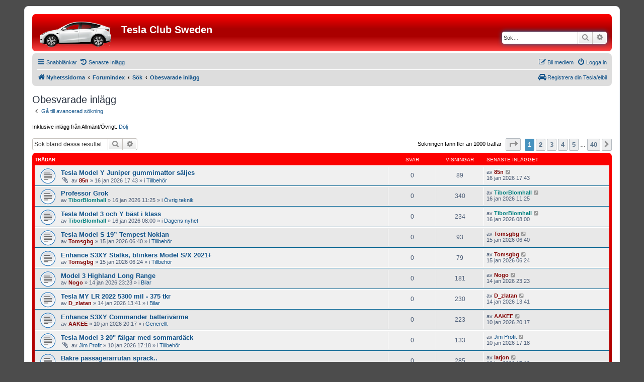

--- FILE ---
content_type: text/html; charset=UTF-8
request_url: https://teslaclubsweden.se/forum/search.php?search_id=unanswered&sid=83badfc7c10dea776de977e2c0836faf
body_size: 9497
content:
<!DOCTYPE html>
<html dir="ltr" lang="sv">
<head>
<meta charset="utf-8" />
<meta http-equiv="X-UA-Compatible" content="IE=edge">
<meta name="viewport" content="width=device-width, initial-scale=1" />

        <link href="./mobiquo/smartbanner/manifest.json" rel="manifest">
        
        <meta name="apple-itunes-app" content="app-id=307880732, affiliate-data=at=10lR7C, app-argument=tapatalk://teslaclubsweden.se/forum/?ttfid=181007&location=search" />
        
<title>Tesla Club Sweden - Obesvarade inlägg</title>

	<link rel="alternate" type="application/atom+xml" title="Flöde - Tesla Club Sweden" href="/forum/app.php/feed?sid=2d2f0d8465a0c5e648a133eb6dc8fca8">		<link rel="alternate" type="application/atom+xml" title="Flöde - Alla kategorier" href="/forum/app.php/feed/forums?sid=2d2f0d8465a0c5e648a133eb6dc8fca8">	<link rel="alternate" type="application/atom+xml" title="Flöde - Nya trådar" href="/forum/app.php/feed/topics?sid=2d2f0d8465a0c5e648a133eb6dc8fca8">	<link rel="alternate" type="application/atom+xml" title="Flöde - Aktiva trådar" href="/forum/app.php/feed/topics_active?sid=2d2f0d8465a0c5e648a133eb6dc8fca8">			

<!--
	phpBB style name: prosilver
	Based on style:   prosilver (this is the default phpBB3 style)
	Original author:  Tom Beddard ( http://www.subBlue.com/ )
	Modified by:
-->

<link href="./assets/css/font-awesome.min.css?assets_version=103" rel="stylesheet">
<link href="./styles/prosilver/theme/stylesheet.css?assets_version=103" rel="stylesheet">
<link href="./styles/prosilver/theme/sv/stylesheet.css?assets_version=103" rel="stylesheet">




<!--[if lte IE 9]>
	<link href="./styles/prosilver/theme/tweaks.css?assets_version=103" rel="stylesheet">
<![endif]-->





<link rel="shortcut icon" href="https://teslaclubsweden.se/wp-content/uploads/2014/11/favicon.png" />

</head>
<body id="phpbb" class="nojs notouch section-search ltr ">


<div id="wrap" class="wrap">
	<a id="top" class="top-anchor" accesskey="t"></a>
	<div id="page-header">
		<div class="headerbar" role="banner">
					<div class="inner">

			<div id="site-description" class="site-description">
		<a id="logo" class="logo" href="https://teslaclubsweden.se" title="Nyhetssidorna">
					<span class="site_logo"></span>
				</a>
				<h1>Tesla Club Sweden</h1>
				<p></p>
				<p class="skiplink"><a href="#start_here">Gå direkt till innehåll</a></p>
			</div>

									<div id="search-box" class="search-box search-header" role="search">
				<form action="./search.php?sid=2d2f0d8465a0c5e648a133eb6dc8fca8" method="get" id="search">
				<fieldset>
					<input name="keywords" id="keywords" type="search" maxlength="128" title="Sök efter nyckelord" class="inputbox search tiny" size="20" value="" placeholder="Sök…" />
					<button class="button button-search" type="submit" title="Sök">
						<i class="icon fa-search fa-fw" aria-hidden="true"></i><span class="sr-only">Sök</span>
					</button>
					<a href="./search.php?sid=2d2f0d8465a0c5e648a133eb6dc8fca8" class="button button-search-end" title="Avancerad sökning">
						<i class="icon fa-cog fa-fw" aria-hidden="true"></i><span class="sr-only">Avancerad sökning</span>
					</a>
					<input type="hidden" name="sid" value="2d2f0d8465a0c5e648a133eb6dc8fca8" />

				</fieldset>
				</form>
			</div>
						
			</div>
					</div>
				<div class="navbar" role="navigation">
	<div class="inner">

	<ul id="nav-main" class="nav-main linklist" role="menubar">

		<li id="quick-links" class="quick-links dropdown-container responsive-menu" data-skip-responsive="true">
			<a href="#" class="dropdown-trigger">
				<i class="icon fa-bars fa-fw" aria-hidden="true"></i><span>Snabblänkar</span>
			</a>
			<div class="dropdown">
				<div class="pointer"><div class="pointer-inner"></div></div>
				<ul class="dropdown-contents" role="menu">
					
											<li class="separator"></li>
																									<li>
								<a href="./search.php?search_id=unanswered&amp;sid=2d2f0d8465a0c5e648a133eb6dc8fca8" role="menuitem">
									<i class="icon fa-file-o fa-fw icon-gray" aria-hidden="true"></i><span>Obesvarade inlägg</span>
								</a>
							</li>
							<li>
								<a href="./search.php?search_id=active_topics&amp;sid=2d2f0d8465a0c5e648a133eb6dc8fca8" role="menuitem">
									<i class="icon fa-file-o fa-fw icon-blue" aria-hidden="true"></i><span>Aktiva trådar</span>
								</a>
							</li>
							<li class="separator"></li>
							<li>
								<a href="./search.php?sid=2d2f0d8465a0c5e648a133eb6dc8fca8" role="menuitem">
									<i class="icon fa-search fa-fw" aria-hidden="true"></i><span>Sök</span>
								</a>
							</li>
							<li data-skip-responsive="true">
			<a href="/forum/app.php/help/faq?sid=2d2f0d8465a0c5e648a133eb6dc8fca8" rel="help" title="Vanliga frågor" role="menuitem">
				<i class="icon fa-question-circle fa-fw" aria-hidden="true"></i><span>FAQ</span>
			</a>
		</li>

										<li class="separator"></li>

									</ul>
			</div>
		</li>

		
		<!-- TCS added -->
			<li data-skip-responsive="true">
				<a href="https://teslaclubsweden.se/forum/search.php?search_id=active_topics" title="Senaste" role="menuitem">
					<i class="icon fa-history fa-fw" aria-hidden="true"></i><span>Senaste Inlägg</span>
				</a>
			</li>
						
			<li class="rightside"  data-skip-responsive="true">
			<a href="./ucp.php?mode=login&amp;redirect=search.php%3Fsearch_id%3Dunanswered&amp;sid=2d2f0d8465a0c5e648a133eb6dc8fca8" title="Logga in" accesskey="x" role="menuitem">
				<i class="icon fa-power-off fa-fw" aria-hidden="true"></i><span>Logga in</span>
			</a>
		</li>
					<li class="rightside" data-skip-responsive="true">
				<a href="./ucp.php?mode=register&amp;sid=2d2f0d8465a0c5e648a133eb6dc8fca8" role="menuitem">
					<i class="icon fa-pencil-square-o  fa-fw" aria-hidden="true"></i><span>Bli medlem</span>
				</a>
			</li>
						</ul>

	<ul id="nav-breadcrumbs" class="nav-breadcrumbs linklist navlinks" role="menubar">
				
		
		<li class="breadcrumbs" itemscope itemtype="https://schema.org/BreadcrumbList">

							<span class="crumb" itemtype="https://schema.org/ListItem" itemprop="itemListElement" itemscope><a itemprop="item" href="https://teslaclubsweden.se" data-navbar-reference="home"><i class="icon fa-home fa-fw" aria-hidden="true"></i><span itemprop="name">Nyhetssidorna</span></a><meta itemprop="position" content="1" /></span>
			
							<span class="crumb" itemtype="https://schema.org/ListItem" itemprop="itemListElement" itemscope><a itemprop="item" href="./index.php?sid=2d2f0d8465a0c5e648a133eb6dc8fca8" accesskey="h" data-navbar-reference="index"><span itemprop="name">Forumindex</span></a><meta itemprop="position" content="2" /></span>

											
								<span class="crumb" itemtype="https://schema.org/ListItem" itemprop="itemListElement" itemscope><a itemprop="item" href="./search.php?sid=2d2f0d8465a0c5e648a133eb6dc8fca8"><span itemprop="name">Sök</span></a><meta itemprop="position" content="3" /></span>
															
								<span class="crumb" itemtype="https://schema.org/ListItem" itemprop="itemListElement" itemscope><a itemprop="item" href="./search.php?search_id=unanswered&amp;sid=2d2f0d8465a0c5e648a133eb6dc8fca8"><span itemprop="name">Obesvarade inlägg</span></a><meta itemprop="position" content="4" /></span>
							
					</li>

		
		<!-- TCS added -->
		<li class="rightside">
			<a href="./ucp.php?mode=elreg"><i class="icon fa-car fa-fw" aria-hidden="true"></i><span>Registrera din Tesla/elbil</span></a>
		</li>

					<li class="responsive-search">
				<a href="./search.php?sid=2d2f0d8465a0c5e648a133eb6dc8fca8" title="Visa avancerade sökalternativ" role="menuitem">
					<i class="icon fa-search fa-fw" aria-hidden="true"></i><span class="sr-only">Sök</span>
				</a>
			</li>
		
	</ul>

	</div>
</div>
	</div>

	
	<a id="start_here" class="anchor"></a>
	<div id="page-body" class="page-body" role="main">
		
		

<h2 class="searchresults-title">Obesvarade inlägg</h2>

	<p class="advanced-search-link">
		<a class="arrow-left" href="./search.php?sid=2d2f0d8465a0c5e648a133eb6dc8fca8" title="Avancerad sökning">
			<i class="icon fa-angle-left fa-fw icon-black" aria-hidden="true"></i><span>Gå till avancerad sökning</span>
		</a>
	</p>

<p>Inklusive inlägg från Allmänt/Övrigt. <a href="search.php?search_id=active_topics&ovr=n">Dölj</a></p>


	<div class="action-bar bar-top">

			<div class="search-box" role="search">
			<form method="post" action="./search.php?st=0&amp;sk=t&amp;sd=d&amp;sr=topics&amp;sid=2d2f0d8465a0c5e648a133eb6dc8fca8&amp;search_id=unanswered">
			<fieldset>
				<input class="inputbox search tiny" type="search" name="add_keywords" id="add_keywords" value="" placeholder="Sök bland dessa resultat" />
				<button class="button button-search" type="submit" title="Sök">
					<i class="icon fa-search fa-fw" aria-hidden="true"></i><span class="sr-only">Sök</span>
				</button>
				<a href="./search.php?sid=2d2f0d8465a0c5e648a133eb6dc8fca8" class="button button-search-end" title="Avancerad sökning">
					<i class="icon fa-cog fa-fw" aria-hidden="true"></i><span class="sr-only">Avancerad sökning</span>
				</a>
			</fieldset>
			</form>
		</div>
	
		
		<div class="pagination">
						Sökningen fann fler än 1000 träffar
							<ul>
	<li class="dropdown-container dropdown-button-control dropdown-page-jump page-jump">
		<a class="button button-icon-only dropdown-trigger" href="#" title="Klicka för att hoppa till sidaâ€¦" role="button"><i class="icon fa-level-down fa-rotate-270" aria-hidden="true"></i><span class="sr-only">Sida <strong>1</strong> av <strong>40</strong></span></a>
		<div class="dropdown">
			<div class="pointer"><div class="pointer-inner"></div></div>
			<ul class="dropdown-contents">
				<li>Hoppa till sida:</li>
				<li class="page-jump-form">
					<input type="number" name="page-number" min="1" max="999999" title="Ange det sidnummer som du vill gå till" class="inputbox tiny" data-per-page="25" data-base-url=".&#x2F;search.php&#x3F;st&#x3D;0&amp;amp&#x3B;sk&#x3D;t&amp;amp&#x3B;sd&#x3D;d&amp;amp&#x3B;sr&#x3D;topics&amp;amp&#x3B;sid&#x3D;2d2f0d8465a0c5e648a133eb6dc8fca8&amp;amp&#x3B;search_id&#x3D;unanswered" data-start-name="start" />
					<input class="button2" value="OK" type="button" />
				</li>
			</ul>
		</div>
	</li>
		<li class="active"><span>1</span></li>
				<li><a class="button" href="./search.php?st=0&amp;sk=t&amp;sd=d&amp;sr=topics&amp;sid=2d2f0d8465a0c5e648a133eb6dc8fca8&amp;search_id=unanswered&amp;start=25" role="button">2</a></li>
				<li><a class="button" href="./search.php?st=0&amp;sk=t&amp;sd=d&amp;sr=topics&amp;sid=2d2f0d8465a0c5e648a133eb6dc8fca8&amp;search_id=unanswered&amp;start=50" role="button">3</a></li>
				<li><a class="button" href="./search.php?st=0&amp;sk=t&amp;sd=d&amp;sr=topics&amp;sid=2d2f0d8465a0c5e648a133eb6dc8fca8&amp;search_id=unanswered&amp;start=75" role="button">4</a></li>
				<li><a class="button" href="./search.php?st=0&amp;sk=t&amp;sd=d&amp;sr=topics&amp;sid=2d2f0d8465a0c5e648a133eb6dc8fca8&amp;search_id=unanswered&amp;start=100" role="button">5</a></li>
			<li class="ellipsis" role="separator"><span>…</span></li>
				<li><a class="button" href="./search.php?st=0&amp;sk=t&amp;sd=d&amp;sr=topics&amp;sid=2d2f0d8465a0c5e648a133eb6dc8fca8&amp;search_id=unanswered&amp;start=975" role="button">40</a></li>
				<li class="arrow next"><a class="button button-icon-only" href="./search.php?st=0&amp;sk=t&amp;sd=d&amp;sr=topics&amp;sid=2d2f0d8465a0c5e648a133eb6dc8fca8&amp;search_id=unanswered&amp;start=25" rel="next" role="button"><i class="icon fa-chevron-right fa-fw" aria-hidden="true"></i><span class="sr-only">Nästa</span></a></li>
	</ul>
					</div>
	</div>


		<div class="forumbg">

		<div class="inner">
		<ul class="topiclist">
			<li class="header">
				<dl class="row-item">
					<dt><div class="list-inner">Trådar</div></dt>
					<dd class="posts">Svar</dd>
					<dd class="views">Visningar</dd>
					<dd class="lastpost"><span>Senaste inlägget</span></dd>
									</dl>
			</li>
		</ul>
		<ul class="topiclist topics">

								<li class="row bg1">
				<dl class="row-item topic_read">
					<dt title="Det finns inga nya olästa inlägg i denna tråd.">
						<a href="./viewtopic.php?p=875285&amp;sid=2d2f0d8465a0c5e648a133eb6dc8fca8#p875285" class="row-item-link"></a>						<div class="list-inner">
																													<a href="./viewtopic.php?p=875285&amp;sid=2d2f0d8465a0c5e648a133eb6dc8fca8#p875285" class="topictitle">Tesla Model Y Juniper gummimattor säljes</a>
																																			<br />
							
															<div class="responsive-show" style="display: none;">
									Senaste inlägget av <a href="./memberlist.php?mode=viewprofile&amp;u=23368&amp;sid=2d2f0d8465a0c5e648a133eb6dc8fca8" style="color: #800000;" class="username-coloured">85n</a> &laquo; <a href="./viewtopic.php?p=875285&amp;sid=2d2f0d8465a0c5e648a133eb6dc8fca8#p875285" title="Gå till sista inlägget"><time datetime="2026-01-16T16:43:46+00:00">16 jan 2026 17:43</time></a>
									<br />Postat i <a href="./viewforum.php?f=22&amp;sid=2d2f0d8465a0c5e648a133eb6dc8fca8">Tillbehör</a>
								</div>
														
							<div class="responsive-hide left-box">
																<i class="icon fa-paperclip fa-fw" aria-hidden="true"></i>																av <a href="./memberlist.php?mode=viewprofile&amp;u=23368&amp;sid=2d2f0d8465a0c5e648a133eb6dc8fca8" style="color: #800000;" class="username-coloured">85n</a> &raquo; <time datetime="2026-01-16T16:43:46+00:00">16 jan 2026 17:43</time> &raquo; i <a href="./viewforum.php?f=22&amp;sid=2d2f0d8465a0c5e648a133eb6dc8fca8">Tillbehör</a>
															</div>

							
													</div>
					</dt>
					<dd class="posts">0 <dfn>Svar</dfn></dd>
					<dd class="views">89 <dfn>Visningar</dfn></dd>
					<dd class="lastpost">
						<span><dfn>Senaste inlägget </dfn>av <a href="./memberlist.php?mode=viewprofile&amp;u=23368&amp;sid=2d2f0d8465a0c5e648a133eb6dc8fca8" style="color: #800000;" class="username-coloured">85n</a>															<a href="./viewtopic.php?p=875285&amp;sid=2d2f0d8465a0c5e648a133eb6dc8fca8#p875285" title="Gå till sista inlägget">
									<i class="icon fa-external-link-square fa-fw icon-lightgray icon-md" aria-hidden="true"></i><span class="sr-only"></span>
								</a>
														<br /><time datetime="2026-01-16T16:43:46+00:00">16 jan 2026 17:43</time>
						</span>
					</dd>
									</dl>
			</li>
											<li class="row bg2">
				<dl class="row-item topic_read">
					<dt title="Det finns inga nya olästa inlägg i denna tråd.">
						<a href="./viewtopic.php?p=875255&amp;sid=2d2f0d8465a0c5e648a133eb6dc8fca8#p875255" class="row-item-link"></a>						<div class="list-inner">
																													<a href="./viewtopic.php?p=875255&amp;sid=2d2f0d8465a0c5e648a133eb6dc8fca8#p875255" class="topictitle">Professor Grok</a>
																																			<br />
							
															<div class="responsive-show" style="display: none;">
									Senaste inlägget av <a href="./memberlist.php?mode=viewprofile&amp;u=50&amp;sid=2d2f0d8465a0c5e648a133eb6dc8fca8" style="color: #008080;" class="username-coloured">TiborBlomhall</a> &laquo; <a href="./viewtopic.php?p=875255&amp;sid=2d2f0d8465a0c5e648a133eb6dc8fca8#p875255" title="Gå till sista inlägget"><time datetime="2026-01-16T10:25:29+00:00">16 jan 2026 11:25</time></a>
									<br />Postat i <a href="./viewforum.php?f=29&amp;sid=2d2f0d8465a0c5e648a133eb6dc8fca8">Övrig teknik</a>
								</div>
														
							<div class="responsive-hide left-box">
																																av <a href="./memberlist.php?mode=viewprofile&amp;u=50&amp;sid=2d2f0d8465a0c5e648a133eb6dc8fca8" style="color: #008080;" class="username-coloured">TiborBlomhall</a> &raquo; <time datetime="2026-01-16T10:25:29+00:00">16 jan 2026 11:25</time> &raquo; i <a href="./viewforum.php?f=29&amp;sid=2d2f0d8465a0c5e648a133eb6dc8fca8">Övrig teknik</a>
															</div>

							
													</div>
					</dt>
					<dd class="posts">0 <dfn>Svar</dfn></dd>
					<dd class="views">340 <dfn>Visningar</dfn></dd>
					<dd class="lastpost">
						<span><dfn>Senaste inlägget </dfn>av <a href="./memberlist.php?mode=viewprofile&amp;u=50&amp;sid=2d2f0d8465a0c5e648a133eb6dc8fca8" style="color: #008080;" class="username-coloured">TiborBlomhall</a>															<a href="./viewtopic.php?p=875255&amp;sid=2d2f0d8465a0c5e648a133eb6dc8fca8#p875255" title="Gå till sista inlägget">
									<i class="icon fa-external-link-square fa-fw icon-lightgray icon-md" aria-hidden="true"></i><span class="sr-only"></span>
								</a>
														<br /><time datetime="2026-01-16T10:25:29+00:00">16 jan 2026 11:25</time>
						</span>
					</dd>
									</dl>
			</li>
											<li class="row bg1">
				<dl class="row-item topic_read">
					<dt title="Det finns inga nya olästa inlägg i denna tråd.">
						<a href="./viewtopic.php?p=875229&amp;sid=2d2f0d8465a0c5e648a133eb6dc8fca8#p875229" class="row-item-link"></a>						<div class="list-inner">
																													<a href="./viewtopic.php?p=875229&amp;sid=2d2f0d8465a0c5e648a133eb6dc8fca8#p875229" class="topictitle">Tesla Model 3 och Y bäst i klass</a>
																																			<br />
							
															<div class="responsive-show" style="display: none;">
									Senaste inlägget av <a href="./memberlist.php?mode=viewprofile&amp;u=50&amp;sid=2d2f0d8465a0c5e648a133eb6dc8fca8" style="color: #008080;" class="username-coloured">TiborBlomhall</a> &laquo; <a href="./viewtopic.php?p=875229&amp;sid=2d2f0d8465a0c5e648a133eb6dc8fca8#p875229" title="Gå till sista inlägget"><time datetime="2026-01-16T07:00:37+00:00">16 jan 2026 08:00</time></a>
									<br />Postat i <a href="./viewforum.php?f=66&amp;sid=2d2f0d8465a0c5e648a133eb6dc8fca8">Dagens nyhet</a>
								</div>
														
							<div class="responsive-hide left-box">
																																av <a href="./memberlist.php?mode=viewprofile&amp;u=50&amp;sid=2d2f0d8465a0c5e648a133eb6dc8fca8" style="color: #008080;" class="username-coloured">TiborBlomhall</a> &raquo; <time datetime="2026-01-16T07:00:37+00:00">16 jan 2026 08:00</time> &raquo; i <a href="./viewforum.php?f=66&amp;sid=2d2f0d8465a0c5e648a133eb6dc8fca8">Dagens nyhet</a>
															</div>

							
													</div>
					</dt>
					<dd class="posts">0 <dfn>Svar</dfn></dd>
					<dd class="views">234 <dfn>Visningar</dfn></dd>
					<dd class="lastpost">
						<span><dfn>Senaste inlägget </dfn>av <a href="./memberlist.php?mode=viewprofile&amp;u=50&amp;sid=2d2f0d8465a0c5e648a133eb6dc8fca8" style="color: #008080;" class="username-coloured">TiborBlomhall</a>															<a href="./viewtopic.php?p=875229&amp;sid=2d2f0d8465a0c5e648a133eb6dc8fca8#p875229" title="Gå till sista inlägget">
									<i class="icon fa-external-link-square fa-fw icon-lightgray icon-md" aria-hidden="true"></i><span class="sr-only"></span>
								</a>
														<br /><time datetime="2026-01-16T07:00:37+00:00">16 jan 2026 08:00</time>
						</span>
					</dd>
									</dl>
			</li>
											<li class="row bg2">
				<dl class="row-item topic_read">
					<dt title="Det finns inga nya olästa inlägg i denna tråd.">
						<a href="./viewtopic.php?p=875088&amp;sid=2d2f0d8465a0c5e648a133eb6dc8fca8#p875088" class="row-item-link"></a>						<div class="list-inner">
																													<a href="./viewtopic.php?p=875088&amp;sid=2d2f0d8465a0c5e648a133eb6dc8fca8#p875088" class="topictitle">Tesla Model S 19” Tempest Nokian</a>
																																			<br />
							
															<div class="responsive-show" style="display: none;">
									Senaste inlägget av <a href="./memberlist.php?mode=viewprofile&amp;u=19896&amp;sid=2d2f0d8465a0c5e648a133eb6dc8fca8" style="color: #800000;" class="username-coloured">Tomsgbg</a> &laquo; <a href="./viewtopic.php?p=875088&amp;sid=2d2f0d8465a0c5e648a133eb6dc8fca8#p875088" title="Gå till sista inlägget"><time datetime="2026-01-15T05:40:16+00:00">15 jan 2026 06:40</time></a>
									<br />Postat i <a href="./viewforum.php?f=22&amp;sid=2d2f0d8465a0c5e648a133eb6dc8fca8">Tillbehör</a>
								</div>
														
							<div class="responsive-hide left-box">
																																av <a href="./memberlist.php?mode=viewprofile&amp;u=19896&amp;sid=2d2f0d8465a0c5e648a133eb6dc8fca8" style="color: #800000;" class="username-coloured">Tomsgbg</a> &raquo; <time datetime="2026-01-15T05:40:16+00:00">15 jan 2026 06:40</time> &raquo; i <a href="./viewforum.php?f=22&amp;sid=2d2f0d8465a0c5e648a133eb6dc8fca8">Tillbehör</a>
															</div>

							
													</div>
					</dt>
					<dd class="posts">0 <dfn>Svar</dfn></dd>
					<dd class="views">93 <dfn>Visningar</dfn></dd>
					<dd class="lastpost">
						<span><dfn>Senaste inlägget </dfn>av <a href="./memberlist.php?mode=viewprofile&amp;u=19896&amp;sid=2d2f0d8465a0c5e648a133eb6dc8fca8" style="color: #800000;" class="username-coloured">Tomsgbg</a>															<a href="./viewtopic.php?p=875088&amp;sid=2d2f0d8465a0c5e648a133eb6dc8fca8#p875088" title="Gå till sista inlägget">
									<i class="icon fa-external-link-square fa-fw icon-lightgray icon-md" aria-hidden="true"></i><span class="sr-only"></span>
								</a>
														<br /><time datetime="2026-01-15T05:40:16+00:00">15 jan 2026 06:40</time>
						</span>
					</dd>
									</dl>
			</li>
											<li class="row bg1">
				<dl class="row-item topic_read">
					<dt title="Det finns inga nya olästa inlägg i denna tråd.">
						<a href="./viewtopic.php?p=875085&amp;sid=2d2f0d8465a0c5e648a133eb6dc8fca8#p875085" class="row-item-link"></a>						<div class="list-inner">
																													<a href="./viewtopic.php?p=875085&amp;sid=2d2f0d8465a0c5e648a133eb6dc8fca8#p875085" class="topictitle">Enhance S3XY Stalks, blinkers Model S/X 2021+</a>
																																			<br />
							
															<div class="responsive-show" style="display: none;">
									Senaste inlägget av <a href="./memberlist.php?mode=viewprofile&amp;u=19896&amp;sid=2d2f0d8465a0c5e648a133eb6dc8fca8" style="color: #800000;" class="username-coloured">Tomsgbg</a> &laquo; <a href="./viewtopic.php?p=875085&amp;sid=2d2f0d8465a0c5e648a133eb6dc8fca8#p875085" title="Gå till sista inlägget"><time datetime="2026-01-15T05:24:59+00:00">15 jan 2026 06:24</time></a>
									<br />Postat i <a href="./viewforum.php?f=22&amp;sid=2d2f0d8465a0c5e648a133eb6dc8fca8">Tillbehör</a>
								</div>
														
							<div class="responsive-hide left-box">
																																av <a href="./memberlist.php?mode=viewprofile&amp;u=19896&amp;sid=2d2f0d8465a0c5e648a133eb6dc8fca8" style="color: #800000;" class="username-coloured">Tomsgbg</a> &raquo; <time datetime="2026-01-15T05:24:59+00:00">15 jan 2026 06:24</time> &raquo; i <a href="./viewforum.php?f=22&amp;sid=2d2f0d8465a0c5e648a133eb6dc8fca8">Tillbehör</a>
															</div>

							
													</div>
					</dt>
					<dd class="posts">0 <dfn>Svar</dfn></dd>
					<dd class="views">79 <dfn>Visningar</dfn></dd>
					<dd class="lastpost">
						<span><dfn>Senaste inlägget </dfn>av <a href="./memberlist.php?mode=viewprofile&amp;u=19896&amp;sid=2d2f0d8465a0c5e648a133eb6dc8fca8" style="color: #800000;" class="username-coloured">Tomsgbg</a>															<a href="./viewtopic.php?p=875085&amp;sid=2d2f0d8465a0c5e648a133eb6dc8fca8#p875085" title="Gå till sista inlägget">
									<i class="icon fa-external-link-square fa-fw icon-lightgray icon-md" aria-hidden="true"></i><span class="sr-only"></span>
								</a>
														<br /><time datetime="2026-01-15T05:24:59+00:00">15 jan 2026 06:24</time>
						</span>
					</dd>
									</dl>
			</li>
											<li class="row bg2">
				<dl class="row-item topic_read">
					<dt title="Det finns inga nya olästa inlägg i denna tråd.">
						<a href="./viewtopic.php?p=875079&amp;sid=2d2f0d8465a0c5e648a133eb6dc8fca8#p875079" class="row-item-link"></a>						<div class="list-inner">
																													<a href="./viewtopic.php?p=875079&amp;sid=2d2f0d8465a0c5e648a133eb6dc8fca8#p875079" class="topictitle">Model 3 Highland Long Range</a>
																																			<br />
							
															<div class="responsive-show" style="display: none;">
									Senaste inlägget av <a href="./memberlist.php?mode=viewprofile&amp;u=12333&amp;sid=2d2f0d8465a0c5e648a133eb6dc8fca8" style="color: #800000;" class="username-coloured">Nogo</a> &laquo; <a href="./viewtopic.php?p=875079&amp;sid=2d2f0d8465a0c5e648a133eb6dc8fca8#p875079" title="Gå till sista inlägget"><time datetime="2026-01-14T22:23:41+00:00">14 jan 2026 23:23</time></a>
									<br />Postat i <a href="./viewforum.php?f=19&amp;sid=2d2f0d8465a0c5e648a133eb6dc8fca8">Bilar</a>
								</div>
														
							<div class="responsive-hide left-box">
																																av <a href="./memberlist.php?mode=viewprofile&amp;u=12333&amp;sid=2d2f0d8465a0c5e648a133eb6dc8fca8" style="color: #800000;" class="username-coloured">Nogo</a> &raquo; <time datetime="2026-01-14T22:23:41+00:00">14 jan 2026 23:23</time> &raquo; i <a href="./viewforum.php?f=19&amp;sid=2d2f0d8465a0c5e648a133eb6dc8fca8">Bilar</a>
															</div>

							
													</div>
					</dt>
					<dd class="posts">0 <dfn>Svar</dfn></dd>
					<dd class="views">181 <dfn>Visningar</dfn></dd>
					<dd class="lastpost">
						<span><dfn>Senaste inlägget </dfn>av <a href="./memberlist.php?mode=viewprofile&amp;u=12333&amp;sid=2d2f0d8465a0c5e648a133eb6dc8fca8" style="color: #800000;" class="username-coloured">Nogo</a>															<a href="./viewtopic.php?p=875079&amp;sid=2d2f0d8465a0c5e648a133eb6dc8fca8#p875079" title="Gå till sista inlägget">
									<i class="icon fa-external-link-square fa-fw icon-lightgray icon-md" aria-hidden="true"></i><span class="sr-only"></span>
								</a>
														<br /><time datetime="2026-01-14T22:23:41+00:00">14 jan 2026 23:23</time>
						</span>
					</dd>
									</dl>
			</li>
											<li class="row bg1">
				<dl class="row-item topic_read">
					<dt title="Det finns inga nya olästa inlägg i denna tråd.">
						<a href="./viewtopic.php?p=875009&amp;sid=2d2f0d8465a0c5e648a133eb6dc8fca8#p875009" class="row-item-link"></a>						<div class="list-inner">
																													<a href="./viewtopic.php?p=875009&amp;sid=2d2f0d8465a0c5e648a133eb6dc8fca8#p875009" class="topictitle">Tesla MY LR 2022 5300 mil - 375 tkr</a>
																																			<br />
							
															<div class="responsive-show" style="display: none;">
									Senaste inlägget av <a href="./memberlist.php?mode=viewprofile&amp;u=15043&amp;sid=2d2f0d8465a0c5e648a133eb6dc8fca8" style="color: #800000;" class="username-coloured">D_zlatan</a> &laquo; <a href="./viewtopic.php?p=875009&amp;sid=2d2f0d8465a0c5e648a133eb6dc8fca8#p875009" title="Gå till sista inlägget"><time datetime="2026-01-14T12:41:05+00:00">14 jan 2026 13:41</time></a>
									<br />Postat i <a href="./viewforum.php?f=21&amp;sid=2d2f0d8465a0c5e648a133eb6dc8fca8">Bilar</a>
								</div>
														
							<div class="responsive-hide left-box">
																																av <a href="./memberlist.php?mode=viewprofile&amp;u=15043&amp;sid=2d2f0d8465a0c5e648a133eb6dc8fca8" style="color: #800000;" class="username-coloured">D_zlatan</a> &raquo; <time datetime="2026-01-14T12:41:05+00:00">14 jan 2026 13:41</time> &raquo; i <a href="./viewforum.php?f=21&amp;sid=2d2f0d8465a0c5e648a133eb6dc8fca8">Bilar</a>
															</div>

							
													</div>
					</dt>
					<dd class="posts">0 <dfn>Svar</dfn></dd>
					<dd class="views">230 <dfn>Visningar</dfn></dd>
					<dd class="lastpost">
						<span><dfn>Senaste inlägget </dfn>av <a href="./memberlist.php?mode=viewprofile&amp;u=15043&amp;sid=2d2f0d8465a0c5e648a133eb6dc8fca8" style="color: #800000;" class="username-coloured">D_zlatan</a>															<a href="./viewtopic.php?p=875009&amp;sid=2d2f0d8465a0c5e648a133eb6dc8fca8#p875009" title="Gå till sista inlägget">
									<i class="icon fa-external-link-square fa-fw icon-lightgray icon-md" aria-hidden="true"></i><span class="sr-only"></span>
								</a>
														<br /><time datetime="2026-01-14T12:41:05+00:00">14 jan 2026 13:41</time>
						</span>
					</dd>
									</dl>
			</li>
											<li class="row bg2">
				<dl class="row-item topic_read">
					<dt title="Det finns inga nya olästa inlägg i denna tråd.">
						<a href="./viewtopic.php?p=874457&amp;sid=2d2f0d8465a0c5e648a133eb6dc8fca8#p874457" class="row-item-link"></a>						<div class="list-inner">
																													<a href="./viewtopic.php?p=874457&amp;sid=2d2f0d8465a0c5e648a133eb6dc8fca8#p874457" class="topictitle">Enhance S3XY Commander batterivärme</a>
																																			<br />
							
															<div class="responsive-show" style="display: none;">
									Senaste inlägget av <a href="./memberlist.php?mode=viewprofile&amp;u=10661&amp;sid=2d2f0d8465a0c5e648a133eb6dc8fca8" style="color: #800000;" class="username-coloured">AAKEE</a> &laquo; <a href="./viewtopic.php?p=874457&amp;sid=2d2f0d8465a0c5e648a133eb6dc8fca8#p874457" title="Gå till sista inlägget"><time datetime="2026-01-10T19:17:14+00:00">10 jan 2026 20:17</time></a>
									<br />Postat i <a href="./viewforum.php?f=57&amp;sid=2d2f0d8465a0c5e648a133eb6dc8fca8">Generellt</a>
								</div>
														
							<div class="responsive-hide left-box">
																																av <a href="./memberlist.php?mode=viewprofile&amp;u=10661&amp;sid=2d2f0d8465a0c5e648a133eb6dc8fca8" style="color: #800000;" class="username-coloured">AAKEE</a> &raquo; <time datetime="2026-01-10T19:17:14+00:00">10 jan 2026 20:17</time> &raquo; i <a href="./viewforum.php?f=57&amp;sid=2d2f0d8465a0c5e648a133eb6dc8fca8">Generellt</a>
															</div>

							
													</div>
					</dt>
					<dd class="posts">0 <dfn>Svar</dfn></dd>
					<dd class="views">223 <dfn>Visningar</dfn></dd>
					<dd class="lastpost">
						<span><dfn>Senaste inlägget </dfn>av <a href="./memberlist.php?mode=viewprofile&amp;u=10661&amp;sid=2d2f0d8465a0c5e648a133eb6dc8fca8" style="color: #800000;" class="username-coloured">AAKEE</a>															<a href="./viewtopic.php?p=874457&amp;sid=2d2f0d8465a0c5e648a133eb6dc8fca8#p874457" title="Gå till sista inlägget">
									<i class="icon fa-external-link-square fa-fw icon-lightgray icon-md" aria-hidden="true"></i><span class="sr-only"></span>
								</a>
														<br /><time datetime="2026-01-10T19:17:14+00:00">10 jan 2026 20:17</time>
						</span>
					</dd>
									</dl>
			</li>
											<li class="row bg1">
				<dl class="row-item topic_read">
					<dt title="Det finns inga nya olästa inlägg i denna tråd.">
						<a href="./viewtopic.php?p=874443&amp;sid=2d2f0d8465a0c5e648a133eb6dc8fca8#p874443" class="row-item-link"></a>						<div class="list-inner">
																													<a href="./viewtopic.php?p=874443&amp;sid=2d2f0d8465a0c5e648a133eb6dc8fca8#p874443" class="topictitle">Tesla Model 3 20&quot; fälgar med sommardäck</a>
																																			<br />
							
															<div class="responsive-show" style="display: none;">
									Senaste inlägget av <a href="./memberlist.php?mode=viewprofile&amp;u=19608&amp;sid=2d2f0d8465a0c5e648a133eb6dc8fca8" class="username">Jim Profit</a> &laquo; <a href="./viewtopic.php?p=874443&amp;sid=2d2f0d8465a0c5e648a133eb6dc8fca8#p874443" title="Gå till sista inlägget"><time datetime="2026-01-10T16:18:51+00:00">10 jan 2026 17:18</time></a>
									<br />Postat i <a href="./viewforum.php?f=22&amp;sid=2d2f0d8465a0c5e648a133eb6dc8fca8">Tillbehör</a>
								</div>
														
							<div class="responsive-hide left-box">
																<i class="icon fa-paperclip fa-fw" aria-hidden="true"></i>																av <a href="./memberlist.php?mode=viewprofile&amp;u=19608&amp;sid=2d2f0d8465a0c5e648a133eb6dc8fca8" class="username">Jim Profit</a> &raquo; <time datetime="2026-01-10T16:18:51+00:00">10 jan 2026 17:18</time> &raquo; i <a href="./viewforum.php?f=22&amp;sid=2d2f0d8465a0c5e648a133eb6dc8fca8">Tillbehör</a>
															</div>

							
													</div>
					</dt>
					<dd class="posts">0 <dfn>Svar</dfn></dd>
					<dd class="views">133 <dfn>Visningar</dfn></dd>
					<dd class="lastpost">
						<span><dfn>Senaste inlägget </dfn>av <a href="./memberlist.php?mode=viewprofile&amp;u=19608&amp;sid=2d2f0d8465a0c5e648a133eb6dc8fca8" class="username">Jim Profit</a>															<a href="./viewtopic.php?p=874443&amp;sid=2d2f0d8465a0c5e648a133eb6dc8fca8#p874443" title="Gå till sista inlägget">
									<i class="icon fa-external-link-square fa-fw icon-lightgray icon-md" aria-hidden="true"></i><span class="sr-only"></span>
								</a>
														<br /><time datetime="2026-01-10T16:18:51+00:00">10 jan 2026 17:18</time>
						</span>
					</dd>
									</dl>
			</li>
											<li class="row bg2">
				<dl class="row-item topic_read">
					<dt title="Det finns inga nya olästa inlägg i denna tråd.">
						<a href="./viewtopic.php?p=874442&amp;sid=2d2f0d8465a0c5e648a133eb6dc8fca8#p874442" class="row-item-link"></a>						<div class="list-inner">
																													<a href="./viewtopic.php?p=874442&amp;sid=2d2f0d8465a0c5e648a133eb6dc8fca8#p874442" class="topictitle">Bakre passagerarrutan sprack..</a>
																																			<br />
							
															<div class="responsive-show" style="display: none;">
									Senaste inlägget av <a href="./memberlist.php?mode=viewprofile&amp;u=14317&amp;sid=2d2f0d8465a0c5e648a133eb6dc8fca8" style="color: #800000;" class="username-coloured">larjon</a> &laquo; <a href="./viewtopic.php?p=874442&amp;sid=2d2f0d8465a0c5e648a133eb6dc8fca8#p874442" title="Gå till sista inlägget"><time datetime="2026-01-10T16:18:28+00:00">10 jan 2026 17:18</time></a>
									<br />Postat i <a href="./viewforum.php?f=53&amp;sid=2d2f0d8465a0c5e648a133eb6dc8fca8">Model Y</a>
								</div>
														
							<div class="responsive-hide left-box">
																<i class="icon fa-paperclip fa-fw" aria-hidden="true"></i>																av <a href="./memberlist.php?mode=viewprofile&amp;u=14317&amp;sid=2d2f0d8465a0c5e648a133eb6dc8fca8" style="color: #800000;" class="username-coloured">larjon</a> &raquo; <time datetime="2026-01-10T16:18:28+00:00">10 jan 2026 17:18</time> &raquo; i <a href="./viewforum.php?f=53&amp;sid=2d2f0d8465a0c5e648a133eb6dc8fca8">Model Y</a>
															</div>

							
													</div>
					</dt>
					<dd class="posts">0 <dfn>Svar</dfn></dd>
					<dd class="views">285 <dfn>Visningar</dfn></dd>
					<dd class="lastpost">
						<span><dfn>Senaste inlägget </dfn>av <a href="./memberlist.php?mode=viewprofile&amp;u=14317&amp;sid=2d2f0d8465a0c5e648a133eb6dc8fca8" style="color: #800000;" class="username-coloured">larjon</a>															<a href="./viewtopic.php?p=874442&amp;sid=2d2f0d8465a0c5e648a133eb6dc8fca8#p874442" title="Gå till sista inlägget">
									<i class="icon fa-external-link-square fa-fw icon-lightgray icon-md" aria-hidden="true"></i><span class="sr-only"></span>
								</a>
														<br /><time datetime="2026-01-10T16:18:28+00:00">10 jan 2026 17:18</time>
						</span>
					</dd>
									</dl>
			</li>
											<li class="row bg1">
				<dl class="row-item topic_read">
					<dt title="Det finns inga nya olästa inlägg i denna tråd.">
						<a href="./viewtopic.php?p=874371&amp;sid=2d2f0d8465a0c5e648a133eb6dc8fca8#p874371" class="row-item-link"></a>						<div class="list-inner">
																													<a href="./viewtopic.php?p=874371&amp;sid=2d2f0d8465a0c5e648a133eb6dc8fca8#p874371" class="topictitle">BYD M6</a>
																																			<br />
							
															<div class="responsive-show" style="display: none;">
									Senaste inlägget av <a href="./memberlist.php?mode=viewprofile&amp;u=22214&amp;sid=2d2f0d8465a0c5e648a133eb6dc8fca8" class="username">manneson</a> &laquo; <a href="./viewtopic.php?p=874371&amp;sid=2d2f0d8465a0c5e648a133eb6dc8fca8#p874371" title="Gå till sista inlägget"><time datetime="2026-01-10T07:19:21+00:00">10 jan 2026 08:19</time></a>
									<br />Postat i <a href="./viewforum.php?f=27&amp;sid=2d2f0d8465a0c5e648a133eb6dc8fca8">Elektriska Fordon</a>
								</div>
														
							<div class="responsive-hide left-box">
																<i class="icon fa-paperclip fa-fw" aria-hidden="true"></i>																av <a href="./memberlist.php?mode=viewprofile&amp;u=22214&amp;sid=2d2f0d8465a0c5e648a133eb6dc8fca8" class="username">manneson</a> &raquo; <time datetime="2026-01-10T07:19:21+00:00">10 jan 2026 08:19</time> &raquo; i <a href="./viewforum.php?f=27&amp;sid=2d2f0d8465a0c5e648a133eb6dc8fca8">Elektriska Fordon</a>
															</div>

							
													</div>
					</dt>
					<dd class="posts">0 <dfn>Svar</dfn></dd>
					<dd class="views">215 <dfn>Visningar</dfn></dd>
					<dd class="lastpost">
						<span><dfn>Senaste inlägget </dfn>av <a href="./memberlist.php?mode=viewprofile&amp;u=22214&amp;sid=2d2f0d8465a0c5e648a133eb6dc8fca8" class="username">manneson</a>															<a href="./viewtopic.php?p=874371&amp;sid=2d2f0d8465a0c5e648a133eb6dc8fca8#p874371" title="Gå till sista inlägget">
									<i class="icon fa-external-link-square fa-fw icon-lightgray icon-md" aria-hidden="true"></i><span class="sr-only"></span>
								</a>
														<br /><time datetime="2026-01-10T07:19:21+00:00">10 jan 2026 08:19</time>
						</span>
					</dd>
									</dl>
			</li>
											<li class="row bg2">
				<dl class="row-item topic_read">
					<dt title="Det finns inga nya olästa inlägg i denna tråd.">
						<a href="./viewtopic.php?p=873454&amp;sid=2d2f0d8465a0c5e648a133eb6dc8fca8#p873454" class="row-item-link"></a>						<div class="list-inner">
																													<a href="./viewtopic.php?p=873454&amp;sid=2d2f0d8465a0c5e648a133eb6dc8fca8#p873454" class="topictitle">Hundbur, igen :D</a>
																																			<br />
							
															<div class="responsive-show" style="display: none;">
									Senaste inlägget av <a href="./memberlist.php?mode=viewprofile&amp;u=2464&amp;sid=2d2f0d8465a0c5e648a133eb6dc8fca8" style="color: #800000;" class="username-coloured">Crappy</a> &laquo; <a href="./viewtopic.php?p=873454&amp;sid=2d2f0d8465a0c5e648a133eb6dc8fca8#p873454" title="Gå till sista inlägget"><time datetime="2026-01-01T19:35:31+00:00">01 jan 2026 20:35</time></a>
									<br />Postat i <a href="./viewforum.php?f=10&amp;sid=2d2f0d8465a0c5e648a133eb6dc8fca8">Model S</a>
								</div>
														
							<div class="responsive-hide left-box">
																																av <a href="./memberlist.php?mode=viewprofile&amp;u=2464&amp;sid=2d2f0d8465a0c5e648a133eb6dc8fca8" style="color: #800000;" class="username-coloured">Crappy</a> &raquo; <time datetime="2026-01-01T19:35:31+00:00">01 jan 2026 20:35</time> &raquo; i <a href="./viewforum.php?f=10&amp;sid=2d2f0d8465a0c5e648a133eb6dc8fca8">Model S</a>
															</div>

							
													</div>
					</dt>
					<dd class="posts">0 <dfn>Svar</dfn></dd>
					<dd class="views">214 <dfn>Visningar</dfn></dd>
					<dd class="lastpost">
						<span><dfn>Senaste inlägget </dfn>av <a href="./memberlist.php?mode=viewprofile&amp;u=2464&amp;sid=2d2f0d8465a0c5e648a133eb6dc8fca8" style="color: #800000;" class="username-coloured">Crappy</a>															<a href="./viewtopic.php?p=873454&amp;sid=2d2f0d8465a0c5e648a133eb6dc8fca8#p873454" title="Gå till sista inlägget">
									<i class="icon fa-external-link-square fa-fw icon-lightgray icon-md" aria-hidden="true"></i><span class="sr-only"></span>
								</a>
														<br /><time datetime="2026-01-01T19:35:31+00:00">01 jan 2026 20:35</time>
						</span>
					</dd>
									</dl>
			</li>
											<li class="row bg1">
				<dl class="row-item topic_read">
					<dt title="Det finns inga nya olästa inlägg i denna tråd.">
						<a href="./viewtopic.php?p=873442&amp;sid=2d2f0d8465a0c5e648a133eb6dc8fca8#p873442" class="row-item-link"></a>						<div class="list-inner">
																													<a href="./viewtopic.php?p=873442&amp;sid=2d2f0d8465a0c5e648a133eb6dc8fca8#p873442" class="topictitle">Model S (2022-) Vossen 22” fälg + sommardäck</a>
																																			<br />
							
															<div class="responsive-show" style="display: none;">
									Senaste inlägget av <a href="./memberlist.php?mode=viewprofile&amp;u=23167&amp;sid=2d2f0d8465a0c5e648a133eb6dc8fca8" style="color: #800000;" class="username-coloured">krabbanidag</a> &laquo; <a href="./viewtopic.php?p=873442&amp;sid=2d2f0d8465a0c5e648a133eb6dc8fca8#p873442" title="Gå till sista inlägget"><time datetime="2026-01-01T14:33:56+00:00">01 jan 2026 15:33</time></a>
									<br />Postat i <a href="./viewforum.php?f=22&amp;sid=2d2f0d8465a0c5e648a133eb6dc8fca8">Tillbehör</a>
								</div>
														
							<div class="responsive-hide left-box">
																<i class="icon fa-paperclip fa-fw" aria-hidden="true"></i>																av <a href="./memberlist.php?mode=viewprofile&amp;u=23167&amp;sid=2d2f0d8465a0c5e648a133eb6dc8fca8" style="color: #800000;" class="username-coloured">krabbanidag</a> &raquo; <time datetime="2026-01-01T14:33:56+00:00">01 jan 2026 15:33</time> &raquo; i <a href="./viewforum.php?f=22&amp;sid=2d2f0d8465a0c5e648a133eb6dc8fca8">Tillbehör</a>
															</div>

							
													</div>
					</dt>
					<dd class="posts">0 <dfn>Svar</dfn></dd>
					<dd class="views">219 <dfn>Visningar</dfn></dd>
					<dd class="lastpost">
						<span><dfn>Senaste inlägget </dfn>av <a href="./memberlist.php?mode=viewprofile&amp;u=23167&amp;sid=2d2f0d8465a0c5e648a133eb6dc8fca8" style="color: #800000;" class="username-coloured">krabbanidag</a>															<a href="./viewtopic.php?p=873442&amp;sid=2d2f0d8465a0c5e648a133eb6dc8fca8#p873442" title="Gå till sista inlägget">
									<i class="icon fa-external-link-square fa-fw icon-lightgray icon-md" aria-hidden="true"></i><span class="sr-only"></span>
								</a>
														<br /><time datetime="2026-01-01T14:33:56+00:00">01 jan 2026 15:33</time>
						</span>
					</dd>
									</dl>
			</li>
											<li class="row bg2">
				<dl class="row-item topic_read">
					<dt title="Det finns inga nya olästa inlägg i denna tråd.">
						<a href="./viewtopic.php?p=873319&amp;sid=2d2f0d8465a0c5e648a133eb6dc8fca8#p873319" class="row-item-link"></a>						<div class="list-inner">
																													<a href="./viewtopic.php?p=873319&amp;sid=2d2f0d8465a0c5e648a133eb6dc8fca8#p873319" class="topictitle">Vibrationer vid svag acceleration</a>
																																			<br />
							
															<div class="responsive-show" style="display: none;">
									Senaste inlägget av <a href="./memberlist.php?mode=viewprofile&amp;u=4049&amp;sid=2d2f0d8465a0c5e648a133eb6dc8fca8" style="color: #800000;" class="username-coloured">tomla</a> &laquo; <a href="./viewtopic.php?p=873319&amp;sid=2d2f0d8465a0c5e648a133eb6dc8fca8#p873319" title="Gå till sista inlägget"><time datetime="2025-12-30T19:41:06+00:00">30 dec 2025 20:41</time></a>
									<br />Postat i <a href="./viewforum.php?f=10&amp;sid=2d2f0d8465a0c5e648a133eb6dc8fca8">Model S</a>
								</div>
														
							<div class="responsive-hide left-box">
																																av <a href="./memberlist.php?mode=viewprofile&amp;u=4049&amp;sid=2d2f0d8465a0c5e648a133eb6dc8fca8" style="color: #800000;" class="username-coloured">tomla</a> &raquo; <time datetime="2025-12-30T19:41:06+00:00">30 dec 2025 20:41</time> &raquo; i <a href="./viewforum.php?f=10&amp;sid=2d2f0d8465a0c5e648a133eb6dc8fca8">Model S</a>
															</div>

							
													</div>
					</dt>
					<dd class="posts">0 <dfn>Svar</dfn></dd>
					<dd class="views">241 <dfn>Visningar</dfn></dd>
					<dd class="lastpost">
						<span><dfn>Senaste inlägget </dfn>av <a href="./memberlist.php?mode=viewprofile&amp;u=4049&amp;sid=2d2f0d8465a0c5e648a133eb6dc8fca8" style="color: #800000;" class="username-coloured">tomla</a>															<a href="./viewtopic.php?p=873319&amp;sid=2d2f0d8465a0c5e648a133eb6dc8fca8#p873319" title="Gå till sista inlägget">
									<i class="icon fa-external-link-square fa-fw icon-lightgray icon-md" aria-hidden="true"></i><span class="sr-only"></span>
								</a>
														<br /><time datetime="2025-12-30T19:41:06+00:00">30 dec 2025 20:41</time>
						</span>
					</dd>
									</dl>
			</li>
											<li class="row bg1">
				<dl class="row-item topic_read">
					<dt title="Det finns inga nya olästa inlägg i denna tråd.">
						<a href="./viewtopic.php?p=873136&amp;sid=2d2f0d8465a0c5e648a133eb6dc8fca8#p873136" class="row-item-link"></a>						<div class="list-inner">
																													<a href="./viewtopic.php?p=873136&amp;sid=2d2f0d8465a0c5e648a133eb6dc8fca8#p873136" class="topictitle">Ofta problem med kylarkretsen??</a>
																																			<br />
							
															<div class="responsive-show" style="display: none;">
									Senaste inlägget av <a href="./memberlist.php?mode=viewprofile&amp;u=2665&amp;sid=2d2f0d8465a0c5e648a133eb6dc8fca8" style="color: #800000;" class="username-coloured">spacemoose</a> &laquo; <a href="./viewtopic.php?p=873136&amp;sid=2d2f0d8465a0c5e648a133eb6dc8fca8#p873136" title="Gå till sista inlägget"><time datetime="2025-12-29T08:31:36+00:00">29 dec 2025 09:31</time></a>
									<br />Postat i <a href="./viewforum.php?f=53&amp;sid=2d2f0d8465a0c5e648a133eb6dc8fca8">Model Y</a>
								</div>
														
							<div class="responsive-hide left-box">
																																av <a href="./memberlist.php?mode=viewprofile&amp;u=2665&amp;sid=2d2f0d8465a0c5e648a133eb6dc8fca8" style="color: #800000;" class="username-coloured">spacemoose</a> &raquo; <time datetime="2025-12-29T08:31:36+00:00">29 dec 2025 09:31</time> &raquo; i <a href="./viewforum.php?f=53&amp;sid=2d2f0d8465a0c5e648a133eb6dc8fca8">Model Y</a>
															</div>

							
													</div>
					</dt>
					<dd class="posts">0 <dfn>Svar</dfn></dd>
					<dd class="views">770 <dfn>Visningar</dfn></dd>
					<dd class="lastpost">
						<span><dfn>Senaste inlägget </dfn>av <a href="./memberlist.php?mode=viewprofile&amp;u=2665&amp;sid=2d2f0d8465a0c5e648a133eb6dc8fca8" style="color: #800000;" class="username-coloured">spacemoose</a>															<a href="./viewtopic.php?p=873136&amp;sid=2d2f0d8465a0c5e648a133eb6dc8fca8#p873136" title="Gå till sista inlägget">
									<i class="icon fa-external-link-square fa-fw icon-lightgray icon-md" aria-hidden="true"></i><span class="sr-only"></span>
								</a>
														<br /><time datetime="2025-12-29T08:31:36+00:00">29 dec 2025 09:31</time>
						</span>
					</dd>
									</dl>
			</li>
											<li class="row bg2">
				<dl class="row-item topic_read">
					<dt title="Det finns inga nya olästa inlägg i denna tråd.">
						<a href="./viewtopic.php?p=872912&amp;sid=2d2f0d8465a0c5e648a133eb6dc8fca8#p872912" class="row-item-link"></a>						<div class="list-inner">
																													<a href="./viewtopic.php?p=872912&amp;sid=2d2f0d8465a0c5e648a133eb6dc8fca8#p872912" class="topictitle">Tesla Store Credits - tillgodo</a>
																																			<br />
							
															<div class="responsive-show" style="display: none;">
									Senaste inlägget av <a href="./memberlist.php?mode=viewprofile&amp;u=3862&amp;sid=2d2f0d8465a0c5e648a133eb6dc8fca8" style="color: #800000;" class="username-coloured">eloon</a> &laquo; <a href="./viewtopic.php?p=872912&amp;sid=2d2f0d8465a0c5e648a133eb6dc8fca8#p872912" title="Gå till sista inlägget"><time datetime="2025-12-25T09:31:06+00:00">25 dec 2025 10:31</time></a>
									<br />Postat i <a href="./viewforum.php?f=20&amp;sid=2d2f0d8465a0c5e648a133eb6dc8fca8">Tillbehör</a>
								</div>
														
							<div class="responsive-hide left-box">
																																av <a href="./memberlist.php?mode=viewprofile&amp;u=3862&amp;sid=2d2f0d8465a0c5e648a133eb6dc8fca8" style="color: #800000;" class="username-coloured">eloon</a> &raquo; <time datetime="2025-12-25T09:31:06+00:00">25 dec 2025 10:31</time> &raquo; i <a href="./viewforum.php?f=20&amp;sid=2d2f0d8465a0c5e648a133eb6dc8fca8">Tillbehör</a>
															</div>

							
													</div>
					</dt>
					<dd class="posts">0 <dfn>Svar</dfn></dd>
					<dd class="views">276 <dfn>Visningar</dfn></dd>
					<dd class="lastpost">
						<span><dfn>Senaste inlägget </dfn>av <a href="./memberlist.php?mode=viewprofile&amp;u=3862&amp;sid=2d2f0d8465a0c5e648a133eb6dc8fca8" style="color: #800000;" class="username-coloured">eloon</a>															<a href="./viewtopic.php?p=872912&amp;sid=2d2f0d8465a0c5e648a133eb6dc8fca8#p872912" title="Gå till sista inlägget">
									<i class="icon fa-external-link-square fa-fw icon-lightgray icon-md" aria-hidden="true"></i><span class="sr-only"></span>
								</a>
														<br /><time datetime="2025-12-25T09:31:06+00:00">25 dec 2025 10:31</time>
						</span>
					</dd>
									</dl>
			</li>
											<li class="row bg1">
				<dl class="row-item topic_read">
					<dt title="Det finns inga nya olästa inlägg i denna tråd.">
						<a href="./viewtopic.php?p=872509&amp;sid=2d2f0d8465a0c5e648a133eb6dc8fca8#p872509" class="row-item-link"></a>						<div class="list-inner">
																													<a href="./viewtopic.php?p=872509&amp;sid=2d2f0d8465a0c5e648a133eb6dc8fca8#p872509" class="topictitle">2k klarlack på vinge?</a>
																																			<br />
							
															<div class="responsive-show" style="display: none;">
									Senaste inlägget av <a href="./memberlist.php?mode=viewprofile&amp;u=17108&amp;sid=2d2f0d8465a0c5e648a133eb6dc8fca8" class="username">Amiala</a> &laquo; <a href="./viewtopic.php?p=872509&amp;sid=2d2f0d8465a0c5e648a133eb6dc8fca8#p872509" title="Gå till sista inlägget"><time datetime="2025-12-21T17:03:27+00:00">21 dec 2025 18:03</time></a>
									<br />Postat i <a href="./viewforum.php?f=53&amp;sid=2d2f0d8465a0c5e648a133eb6dc8fca8">Model Y</a>
								</div>
														
							<div class="responsive-hide left-box">
																																av <a href="./memberlist.php?mode=viewprofile&amp;u=17108&amp;sid=2d2f0d8465a0c5e648a133eb6dc8fca8" class="username">Amiala</a> &raquo; <time datetime="2025-12-21T17:03:27+00:00">21 dec 2025 18:03</time> &raquo; i <a href="./viewforum.php?f=53&amp;sid=2d2f0d8465a0c5e648a133eb6dc8fca8">Model Y</a>
															</div>

							
													</div>
					</dt>
					<dd class="posts">0 <dfn>Svar</dfn></dd>
					<dd class="views">255 <dfn>Visningar</dfn></dd>
					<dd class="lastpost">
						<span><dfn>Senaste inlägget </dfn>av <a href="./memberlist.php?mode=viewprofile&amp;u=17108&amp;sid=2d2f0d8465a0c5e648a133eb6dc8fca8" class="username">Amiala</a>															<a href="./viewtopic.php?p=872509&amp;sid=2d2f0d8465a0c5e648a133eb6dc8fca8#p872509" title="Gå till sista inlägget">
									<i class="icon fa-external-link-square fa-fw icon-lightgray icon-md" aria-hidden="true"></i><span class="sr-only"></span>
								</a>
														<br /><time datetime="2025-12-21T17:03:27+00:00">21 dec 2025 18:03</time>
						</span>
					</dd>
									</dl>
			</li>
											<li class="row bg2">
				<dl class="row-item topic_read">
					<dt title="Det finns inga nya olästa inlägg i denna tråd.">
						<a href="./viewtopic.php?p=872056&amp;sid=2d2f0d8465a0c5e648a133eb6dc8fca8#p872056" class="row-item-link"></a>						<div class="list-inner">
																													<a href="./viewtopic.php?p=872056&amp;sid=2d2f0d8465a0c5e648a133eb6dc8fca8#p872056" class="topictitle">2022 Model Y LR EAP, 4600 mil</a>
																																			<br />
							
															<div class="responsive-show" style="display: none;">
									Senaste inlägget av <a href="./memberlist.php?mode=viewprofile&amp;u=3083&amp;sid=2d2f0d8465a0c5e648a133eb6dc8fca8" style="color: #800000;" class="username-coloured">Daniel R</a> &laquo; <a href="./viewtopic.php?p=872056&amp;sid=2d2f0d8465a0c5e648a133eb6dc8fca8#p872056" title="Gå till sista inlägget"><time datetime="2025-12-17T08:47:38+00:00">17 dec 2025 09:47</time></a>
									<br />Postat i <a href="./viewforum.php?f=21&amp;sid=2d2f0d8465a0c5e648a133eb6dc8fca8">Bilar</a>
								</div>
														
							<div class="responsive-hide left-box">
																<i class="icon fa-paperclip fa-fw" aria-hidden="true"></i>																av <a href="./memberlist.php?mode=viewprofile&amp;u=3083&amp;sid=2d2f0d8465a0c5e648a133eb6dc8fca8" style="color: #800000;" class="username-coloured">Daniel R</a> &raquo; <time datetime="2025-12-17T08:47:38+00:00">17 dec 2025 09:47</time> &raquo; i <a href="./viewforum.php?f=21&amp;sid=2d2f0d8465a0c5e648a133eb6dc8fca8">Bilar</a>
															</div>

							
													</div>
					</dt>
					<dd class="posts">0 <dfn>Svar</dfn></dd>
					<dd class="views">366 <dfn>Visningar</dfn></dd>
					<dd class="lastpost">
						<span><dfn>Senaste inlägget </dfn>av <a href="./memberlist.php?mode=viewprofile&amp;u=3083&amp;sid=2d2f0d8465a0c5e648a133eb6dc8fca8" style="color: #800000;" class="username-coloured">Daniel R</a>															<a href="./viewtopic.php?p=872056&amp;sid=2d2f0d8465a0c5e648a133eb6dc8fca8#p872056" title="Gå till sista inlägget">
									<i class="icon fa-external-link-square fa-fw icon-lightgray icon-md" aria-hidden="true"></i><span class="sr-only"></span>
								</a>
														<br /><time datetime="2025-12-17T08:47:38+00:00">17 dec 2025 09:47</time>
						</span>
					</dd>
									</dl>
			</li>
											<li class="row bg1">
				<dl class="row-item topic_read">
					<dt title="Det finns inga nya olästa inlägg i denna tråd.">
						<a href="./viewtopic.php?p=872006&amp;sid=2d2f0d8465a0c5e648a133eb6dc8fca8#p872006" class="row-item-link"></a>						<div class="list-inner">
																													<a href="./viewtopic.php?p=872006&amp;sid=2d2f0d8465a0c5e648a133eb6dc8fca8#p872006" class="topictitle">Model Y sänkning / väghållningssats Eibach</a>
																																			<br />
							
															<div class="responsive-show" style="display: none;">
									Senaste inlägget av <a href="./memberlist.php?mode=viewprofile&amp;u=17931&amp;sid=2d2f0d8465a0c5e648a133eb6dc8fca8" class="username">Jompaswe</a> &laquo; <a href="./viewtopic.php?p=872006&amp;sid=2d2f0d8465a0c5e648a133eb6dc8fca8#p872006" title="Gå till sista inlägget"><time datetime="2025-12-16T13:59:58+00:00">16 dec 2025 14:59</time></a>
									<br />Postat i <a href="./viewforum.php?f=22&amp;sid=2d2f0d8465a0c5e648a133eb6dc8fca8">Tillbehör</a>
								</div>
														
							<div class="responsive-hide left-box">
																																av <a href="./memberlist.php?mode=viewprofile&amp;u=17931&amp;sid=2d2f0d8465a0c5e648a133eb6dc8fca8" class="username">Jompaswe</a> &raquo; <time datetime="2025-12-16T13:59:58+00:00">16 dec 2025 14:59</time> &raquo; i <a href="./viewforum.php?f=22&amp;sid=2d2f0d8465a0c5e648a133eb6dc8fca8">Tillbehör</a>
															</div>

							
													</div>
					</dt>
					<dd class="posts">0 <dfn>Svar</dfn></dd>
					<dd class="views">228 <dfn>Visningar</dfn></dd>
					<dd class="lastpost">
						<span><dfn>Senaste inlägget </dfn>av <a href="./memberlist.php?mode=viewprofile&amp;u=17931&amp;sid=2d2f0d8465a0c5e648a133eb6dc8fca8" class="username">Jompaswe</a>															<a href="./viewtopic.php?p=872006&amp;sid=2d2f0d8465a0c5e648a133eb6dc8fca8#p872006" title="Gå till sista inlägget">
									<i class="icon fa-external-link-square fa-fw icon-lightgray icon-md" aria-hidden="true"></i><span class="sr-only"></span>
								</a>
														<br /><time datetime="2025-12-16T13:59:58+00:00">16 dec 2025 14:59</time>
						</span>
					</dd>
									</dl>
			</li>
											<li class="row bg2">
				<dl class="row-item topic_read">
					<dt title="Det finns inga nya olästa inlägg i denna tråd.">
						<a href="./viewtopic.php?p=871827&amp;sid=2d2f0d8465a0c5e648a133eb6dc8fca8#p871827" class="row-item-link"></a>						<div class="list-inner">
																													<a href="./viewtopic.php?p=871827&amp;sid=2d2f0d8465a0c5e648a133eb6dc8fca8#p871827" class="topictitle">S3XY commander till M3/MY</a>
																																			<br />
							
															<div class="responsive-show" style="display: none;">
									Senaste inlägget av <a href="./memberlist.php?mode=viewprofile&amp;u=23043&amp;sid=2d2f0d8465a0c5e648a133eb6dc8fca8" style="color: #800000;" class="username-coloured">Junhav</a> &laquo; <a href="./viewtopic.php?p=871827&amp;sid=2d2f0d8465a0c5e648a133eb6dc8fca8#p871827" title="Gå till sista inlägget"><time datetime="2025-12-14T11:54:31+00:00">14 dec 2025 12:54</time></a>
									<br />Postat i <a href="./viewforum.php?f=20&amp;sid=2d2f0d8465a0c5e648a133eb6dc8fca8">Tillbehör</a>
								</div>
														
							<div class="responsive-hide left-box">
																																av <a href="./memberlist.php?mode=viewprofile&amp;u=23043&amp;sid=2d2f0d8465a0c5e648a133eb6dc8fca8" style="color: #800000;" class="username-coloured">Junhav</a> &raquo; <time datetime="2025-12-14T11:54:31+00:00">14 dec 2025 12:54</time> &raquo; i <a href="./viewforum.php?f=20&amp;sid=2d2f0d8465a0c5e648a133eb6dc8fca8">Tillbehör</a>
															</div>

							
													</div>
					</dt>
					<dd class="posts">0 <dfn>Svar</dfn></dd>
					<dd class="views">253 <dfn>Visningar</dfn></dd>
					<dd class="lastpost">
						<span><dfn>Senaste inlägget </dfn>av <a href="./memberlist.php?mode=viewprofile&amp;u=23043&amp;sid=2d2f0d8465a0c5e648a133eb6dc8fca8" style="color: #800000;" class="username-coloured">Junhav</a>															<a href="./viewtopic.php?p=871827&amp;sid=2d2f0d8465a0c5e648a133eb6dc8fca8#p871827" title="Gå till sista inlägget">
									<i class="icon fa-external-link-square fa-fw icon-lightgray icon-md" aria-hidden="true"></i><span class="sr-only"></span>
								</a>
														<br /><time datetime="2025-12-14T11:54:31+00:00">14 dec 2025 12:54</time>
						</span>
					</dd>
									</dl>
			</li>
											<li class="row bg1">
				<dl class="row-item topic_read">
					<dt title="Det finns inga nya olästa inlägg i denna tråd.">
						<a href="./viewtopic.php?p=871768&amp;sid=2d2f0d8465a0c5e648a133eb6dc8fca8#p871768" class="row-item-link"></a>						<div class="list-inner">
																													<a href="./viewtopic.php?p=871768&amp;sid=2d2f0d8465a0c5e648a133eb6dc8fca8#p871768" class="topictitle">Tesla Nya Model 3 Performance</a>
																																			<br />
							
															<div class="responsive-show" style="display: none;">
									Senaste inlägget av <a href="./memberlist.php?mode=viewprofile&amp;u=12319&amp;sid=2d2f0d8465a0c5e648a133eb6dc8fca8" class="username">vampyren</a> &laquo; <a href="./viewtopic.php?p=871768&amp;sid=2d2f0d8465a0c5e648a133eb6dc8fca8#p871768" title="Gå till sista inlägget"><time datetime="2025-12-13T16:40:03+00:00">13 dec 2025 17:40</time></a>
									<br />Postat i <a href="./viewforum.php?f=21&amp;sid=2d2f0d8465a0c5e648a133eb6dc8fca8">Bilar</a>
								</div>
														
							<div class="responsive-hide left-box">
																																av <a href="./memberlist.php?mode=viewprofile&amp;u=12319&amp;sid=2d2f0d8465a0c5e648a133eb6dc8fca8" class="username">vampyren</a> &raquo; <time datetime="2025-12-13T16:40:03+00:00">13 dec 2025 17:40</time> &raquo; i <a href="./viewforum.php?f=21&amp;sid=2d2f0d8465a0c5e648a133eb6dc8fca8">Bilar</a>
															</div>

							
													</div>
					</dt>
					<dd class="posts">0 <dfn>Svar</dfn></dd>
					<dd class="views">418 <dfn>Visningar</dfn></dd>
					<dd class="lastpost">
						<span><dfn>Senaste inlägget </dfn>av <a href="./memberlist.php?mode=viewprofile&amp;u=12319&amp;sid=2d2f0d8465a0c5e648a133eb6dc8fca8" class="username">vampyren</a>															<a href="./viewtopic.php?p=871768&amp;sid=2d2f0d8465a0c5e648a133eb6dc8fca8#p871768" title="Gå till sista inlägget">
									<i class="icon fa-external-link-square fa-fw icon-lightgray icon-md" aria-hidden="true"></i><span class="sr-only"></span>
								</a>
														<br /><time datetime="2025-12-13T16:40:03+00:00">13 dec 2025 17:40</time>
						</span>
					</dd>
									</dl>
			</li>
											<li class="row bg2">
				<dl class="row-item topic_read">
					<dt title="Det finns inga nya olästa inlägg i denna tråd.">
						<a href="./viewtopic.php?p=871682&amp;sid=2d2f0d8465a0c5e648a133eb6dc8fca8#p871682" class="row-item-link"></a>						<div class="list-inner">
																													<a href="./viewtopic.php?p=871682&amp;sid=2d2f0d8465a0c5e648a133eb6dc8fca8#p871682" class="topictitle">EU ändrar sig - Sportbilar med bensinmotor får fortsätta tillverkas!</a>
																																			<br />
							
															<div class="responsive-show" style="display: none;">
									Senaste inlägget av <a href="./memberlist.php?mode=viewprofile&amp;u=1956&amp;sid=2d2f0d8465a0c5e648a133eb6dc8fca8" class="username">Off Grid Byggaren</a> &laquo; <a href="./viewtopic.php?p=871682&amp;sid=2d2f0d8465a0c5e648a133eb6dc8fca8#p871682" title="Gå till sista inlägget"><time datetime="2025-12-12T15:56:17+00:00">12 dec 2025 16:56</time></a>
									<br />Postat i <a href="./viewforum.php?f=28&amp;sid=2d2f0d8465a0c5e648a133eb6dc8fca8">Miljöteknik</a>
								</div>
														
							<div class="responsive-hide left-box">
																																av <a href="./memberlist.php?mode=viewprofile&amp;u=1956&amp;sid=2d2f0d8465a0c5e648a133eb6dc8fca8" class="username">Off Grid Byggaren</a> &raquo; <time datetime="2025-12-12T15:56:17+00:00">12 dec 2025 16:56</time> &raquo; i <a href="./viewforum.php?f=28&amp;sid=2d2f0d8465a0c5e648a133eb6dc8fca8">Miljöteknik</a>
															</div>

							
													</div>
					</dt>
					<dd class="posts">0 <dfn>Svar</dfn></dd>
					<dd class="views">339 <dfn>Visningar</dfn></dd>
					<dd class="lastpost">
						<span><dfn>Senaste inlägget </dfn>av <a href="./memberlist.php?mode=viewprofile&amp;u=1956&amp;sid=2d2f0d8465a0c5e648a133eb6dc8fca8" class="username">Off Grid Byggaren</a>															<a href="./viewtopic.php?p=871682&amp;sid=2d2f0d8465a0c5e648a133eb6dc8fca8#p871682" title="Gå till sista inlägget">
									<i class="icon fa-external-link-square fa-fw icon-lightgray icon-md" aria-hidden="true"></i><span class="sr-only"></span>
								</a>
														<br /><time datetime="2025-12-12T15:56:17+00:00">12 dec 2025 16:56</time>
						</span>
					</dd>
									</dl>
			</li>
											<li class="row bg1">
				<dl class="row-item topic_read">
					<dt title="Det finns inga nya olästa inlägg i denna tråd.">
						<a href="./viewtopic.php?p=871610&amp;sid=2d2f0d8465a0c5e648a133eb6dc8fca8#p871610" class="row-item-link"></a>						<div class="list-inner">
																													<a href="./viewtopic.php?p=871610&amp;sid=2d2f0d8465a0c5e648a133eb6dc8fca8#p871610" class="topictitle">Glad Lucia!</a>
																																			<br />
							
															<div class="responsive-show" style="display: none;">
									Senaste inlägget av <a href="./memberlist.php?mode=viewprofile&amp;u=50&amp;sid=2d2f0d8465a0c5e648a133eb6dc8fca8" style="color: #008080;" class="username-coloured">TiborBlomhall</a> &laquo; <a href="./viewtopic.php?p=871610&amp;sid=2d2f0d8465a0c5e648a133eb6dc8fca8#p871610" title="Gå till sista inlägget"><time datetime="2025-12-12T07:00:06+00:00">12 dec 2025 08:00</time></a>
									<br />Postat i <a href="./viewforum.php?f=66&amp;sid=2d2f0d8465a0c5e648a133eb6dc8fca8">Dagens nyhet</a>
								</div>
														
							<div class="responsive-hide left-box">
																																av <a href="./memberlist.php?mode=viewprofile&amp;u=50&amp;sid=2d2f0d8465a0c5e648a133eb6dc8fca8" style="color: #008080;" class="username-coloured">TiborBlomhall</a> &raquo; <time datetime="2025-12-12T07:00:06+00:00">12 dec 2025 08:00</time> &raquo; i <a href="./viewforum.php?f=66&amp;sid=2d2f0d8465a0c5e648a133eb6dc8fca8">Dagens nyhet</a>
															</div>

							
													</div>
					</dt>
					<dd class="posts">0 <dfn>Svar</dfn></dd>
					<dd class="views">344 <dfn>Visningar</dfn></dd>
					<dd class="lastpost">
						<span><dfn>Senaste inlägget </dfn>av <a href="./memberlist.php?mode=viewprofile&amp;u=50&amp;sid=2d2f0d8465a0c5e648a133eb6dc8fca8" style="color: #008080;" class="username-coloured">TiborBlomhall</a>															<a href="./viewtopic.php?p=871610&amp;sid=2d2f0d8465a0c5e648a133eb6dc8fca8#p871610" title="Gå till sista inlägget">
									<i class="icon fa-external-link-square fa-fw icon-lightgray icon-md" aria-hidden="true"></i><span class="sr-only"></span>
								</a>
														<br /><time datetime="2025-12-12T07:00:06+00:00">12 dec 2025 08:00</time>
						</span>
					</dd>
									</dl>
			</li>
											<li class="row bg2">
				<dl class="row-item topic_read">
					<dt title="Det finns inga nya olästa inlägg i denna tråd.">
						<a href="./viewtopic.php?p=871513&amp;sid=2d2f0d8465a0c5e648a133eb6dc8fca8#p871513" class="row-item-link"></a>						<div class="list-inner">
																													<a href="./viewtopic.php?p=871513&amp;sid=2d2f0d8465a0c5e648a133eb6dc8fca8#p871513" class="topictitle">T800</a>
																																			<br />
							
															<div class="responsive-show" style="display: none;">
									Senaste inlägget av <a href="./memberlist.php?mode=viewprofile&amp;u=5101&amp;sid=2d2f0d8465a0c5e648a133eb6dc8fca8" class="username">SwedishAdvocate</a> &laquo; <a href="./viewtopic.php?p=871513&amp;sid=2d2f0d8465a0c5e648a133eb6dc8fca8#p871513" title="Gå till sista inlägget"><time datetime="2025-12-10T22:43:07+00:00">10 dec 2025 23:43</time></a>
									<br />Postat i <a href="./viewforum.php?f=69&amp;sid=2d2f0d8465a0c5e648a133eb6dc8fca8">Optimus</a>
								</div>
														
							<div class="responsive-hide left-box">
																																av <a href="./memberlist.php?mode=viewprofile&amp;u=5101&amp;sid=2d2f0d8465a0c5e648a133eb6dc8fca8" class="username">SwedishAdvocate</a> &raquo; <time datetime="2025-12-10T22:43:07+00:00">10 dec 2025 23:43</time> &raquo; i <a href="./viewforum.php?f=69&amp;sid=2d2f0d8465a0c5e648a133eb6dc8fca8">Optimus</a>
															</div>

							
													</div>
					</dt>
					<dd class="posts">0 <dfn>Svar</dfn></dd>
					<dd class="views">694 <dfn>Visningar</dfn></dd>
					<dd class="lastpost">
						<span><dfn>Senaste inlägget </dfn>av <a href="./memberlist.php?mode=viewprofile&amp;u=5101&amp;sid=2d2f0d8465a0c5e648a133eb6dc8fca8" class="username">SwedishAdvocate</a>															<a href="./viewtopic.php?p=871513&amp;sid=2d2f0d8465a0c5e648a133eb6dc8fca8#p871513" title="Gå till sista inlägget">
									<i class="icon fa-external-link-square fa-fw icon-lightgray icon-md" aria-hidden="true"></i><span class="sr-only"></span>
								</a>
														<br /><time datetime="2025-12-10T22:43:07+00:00">10 dec 2025 23:43</time>
						</span>
					</dd>
									</dl>
			</li>
											<li class="row bg1">
				<dl class="row-item topic_read">
					<dt title="Det finns inga nya olästa inlägg i denna tråd.">
						<a href="./viewtopic.php?p=871271&amp;sid=2d2f0d8465a0c5e648a133eb6dc8fca8#p871271" class="row-item-link"></a>						<div class="list-inner">
																													<a href="./viewtopic.php?p=871271&amp;sid=2d2f0d8465a0c5e648a133eb6dc8fca8#p871271" class="topictitle">Taptes USB hub för Model 3</a>
																																			<br />
							
															<div class="responsive-show" style="display: none;">
									Senaste inlägget av <a href="./memberlist.php?mode=viewprofile&amp;u=8927&amp;sid=2d2f0d8465a0c5e648a133eb6dc8fca8" style="color: #800000;" class="username-coloured">ReNewAble</a> &laquo; <a href="./viewtopic.php?p=871271&amp;sid=2d2f0d8465a0c5e648a133eb6dc8fca8#p871271" title="Gå till sista inlägget"><time datetime="2025-12-08T22:42:44+00:00">08 dec 2025 23:42</time></a>
									<br />Postat i <a href="./viewforum.php?f=22&amp;sid=2d2f0d8465a0c5e648a133eb6dc8fca8">Tillbehör</a>
								</div>
														
							<div class="responsive-hide left-box">
																<i class="icon fa-paperclip fa-fw" aria-hidden="true"></i>																av <a href="./memberlist.php?mode=viewprofile&amp;u=8927&amp;sid=2d2f0d8465a0c5e648a133eb6dc8fca8" style="color: #800000;" class="username-coloured">ReNewAble</a> &raquo; <time datetime="2025-12-08T22:42:44+00:00">08 dec 2025 23:42</time> &raquo; i <a href="./viewforum.php?f=22&amp;sid=2d2f0d8465a0c5e648a133eb6dc8fca8">Tillbehör</a>
															</div>

							
													</div>
					</dt>
					<dd class="posts">0 <dfn>Svar</dfn></dd>
					<dd class="views">206 <dfn>Visningar</dfn></dd>
					<dd class="lastpost">
						<span><dfn>Senaste inlägget </dfn>av <a href="./memberlist.php?mode=viewprofile&amp;u=8927&amp;sid=2d2f0d8465a0c5e648a133eb6dc8fca8" style="color: #800000;" class="username-coloured">ReNewAble</a>															<a href="./viewtopic.php?p=871271&amp;sid=2d2f0d8465a0c5e648a133eb6dc8fca8#p871271" title="Gå till sista inlägget">
									<i class="icon fa-external-link-square fa-fw icon-lightgray icon-md" aria-hidden="true"></i><span class="sr-only"></span>
								</a>
														<br /><time datetime="2025-12-08T22:42:44+00:00">08 dec 2025 23:42</time>
						</span>
					</dd>
									</dl>
			</li>
							</ul>

		</div>
	</div>
	

<div class="action-bar bottom">
		<form method="post" action="./search.php?st=0&amp;sk=t&amp;sd=d&amp;sr=topics&amp;sid=2d2f0d8465a0c5e648a133eb6dc8fca8&amp;search_id=unanswered">
		<div class="dropdown-container dropdown-container-left dropdown-button-control sort-tools">
	<span title="Visnings och sorteringsval" class="button button-secondary dropdown-trigger dropdown-select">
		<i class="icon fa-sort-amount-asc fa-fw" aria-hidden="true"></i>
		<span class="caret"><i class="icon fa-sort-down fa-fw" aria-hidden="true"></i></span>
	</span>
	<div class="dropdown hidden">
		<div class="pointer"><div class="pointer-inner"></div></div>
		<div class="dropdown-contents">
			<fieldset class="display-options">
							<label>Visa: <select name="st" id="st"><option value="0" selected="selected">Visa alla resultat</option><option value="1">1 dag</option><option value="7">7 dagar</option><option value="14">2 veckor</option><option value="30">1 månad</option><option value="90">3 månader</option><option value="180">6 månader</option><option value="365">1 år</option></select></label>
								<label>Sortera efter: <select name="sk" id="sk"><option value="a">Författare</option><option value="t" selected="selected">Datum</option><option value="f">Kategori</option><option value="i">Trådrubrik</option><option value="s">Inläggämne</option></select></label>
				<label>Håll: <select name="sd" id="sd"><option value="a">Stigande</option><option value="d" selected="selected">Fallande</option></select></label>
								<hr class="dashed" />
				<input type="submit" class="button2" name="sort" value="OK" />
						</fieldset>
		</div>
	</div>
</div>
	</form>
		
	<div class="pagination">
		Sökningen fann fler än 1000 träffar
					<ul>
	<li class="dropdown-container dropdown-button-control dropdown-page-jump page-jump">
		<a class="button button-icon-only dropdown-trigger" href="#" title="Klicka för att hoppa till sidaâ€¦" role="button"><i class="icon fa-level-down fa-rotate-270" aria-hidden="true"></i><span class="sr-only">Sida <strong>1</strong> av <strong>40</strong></span></a>
		<div class="dropdown">
			<div class="pointer"><div class="pointer-inner"></div></div>
			<ul class="dropdown-contents">
				<li>Hoppa till sida:</li>
				<li class="page-jump-form">
					<input type="number" name="page-number" min="1" max="999999" title="Ange det sidnummer som du vill gå till" class="inputbox tiny" data-per-page="25" data-base-url=".&#x2F;search.php&#x3F;st&#x3D;0&amp;amp&#x3B;sk&#x3D;t&amp;amp&#x3B;sd&#x3D;d&amp;amp&#x3B;sr&#x3D;topics&amp;amp&#x3B;sid&#x3D;2d2f0d8465a0c5e648a133eb6dc8fca8&amp;amp&#x3B;search_id&#x3D;unanswered" data-start-name="start" />
					<input class="button2" value="OK" type="button" />
				</li>
			</ul>
		</div>
	</li>
		<li class="active"><span>1</span></li>
				<li><a class="button" href="./search.php?st=0&amp;sk=t&amp;sd=d&amp;sr=topics&amp;sid=2d2f0d8465a0c5e648a133eb6dc8fca8&amp;search_id=unanswered&amp;start=25" role="button">2</a></li>
				<li><a class="button" href="./search.php?st=0&amp;sk=t&amp;sd=d&amp;sr=topics&amp;sid=2d2f0d8465a0c5e648a133eb6dc8fca8&amp;search_id=unanswered&amp;start=50" role="button">3</a></li>
				<li><a class="button" href="./search.php?st=0&amp;sk=t&amp;sd=d&amp;sr=topics&amp;sid=2d2f0d8465a0c5e648a133eb6dc8fca8&amp;search_id=unanswered&amp;start=75" role="button">4</a></li>
				<li><a class="button" href="./search.php?st=0&amp;sk=t&amp;sd=d&amp;sr=topics&amp;sid=2d2f0d8465a0c5e648a133eb6dc8fca8&amp;search_id=unanswered&amp;start=100" role="button">5</a></li>
			<li class="ellipsis" role="separator"><span>…</span></li>
				<li><a class="button" href="./search.php?st=0&amp;sk=t&amp;sd=d&amp;sr=topics&amp;sid=2d2f0d8465a0c5e648a133eb6dc8fca8&amp;search_id=unanswered&amp;start=975" role="button">40</a></li>
				<li class="arrow next"><a class="button button-icon-only" href="./search.php?st=0&amp;sk=t&amp;sd=d&amp;sr=topics&amp;sid=2d2f0d8465a0c5e648a133eb6dc8fca8&amp;search_id=unanswered&amp;start=25" rel="next" role="button"><i class="icon fa-chevron-right fa-fw" aria-hidden="true"></i><span class="sr-only">Nästa</span></a></li>
	</ul>
			</div>
</div>

<div class="action-bar actions-jump">
		<p class="jumpbox-return">
		<a class="left-box arrow-left" href="./search.php?sid=2d2f0d8465a0c5e648a133eb6dc8fca8" title="Avancerad sökning" accesskey="r">
			<i class="icon fa-angle-left fa-fw icon-black" aria-hidden="true"></i><span>Gå till avancerad sökning</span>
		</a>
	</p>
	
		<div class="jumpbox dropdown-container dropdown-container-right dropdown-up dropdown-left dropdown-button-control" id="jumpbox">
			<span title="Hoppa till" class="button button-secondary dropdown-trigger dropdown-select">
				<span>Hoppa till</span>
				<span class="caret"><i class="icon fa-sort-down fa-fw" aria-hidden="true"></i></span>
			</span>
		<div class="dropdown">
			<div class="pointer"><div class="pointer-inner"></div></div>
			<ul class="dropdown-contents">
																				<li><a href="./viewforum.php?f=30&amp;sid=2d2f0d8465a0c5e648a133eb6dc8fca8" class="jumpbox-cat-link"> <span> Nyheter</span></a></li>
																<li><a href="./viewforum.php?f=31&amp;sid=2d2f0d8465a0c5e648a133eb6dc8fca8" class="jumpbox-sub-link"><span class="spacer"></span> <span>&#8627; &nbsp; Nyheter</span></a></li>
																<li><a href="./viewforum.php?f=58&amp;sid=2d2f0d8465a0c5e648a133eb6dc8fca8" class="jumpbox-sub-link"><span class="spacer"></span> <span>&#8627; &nbsp; Bilar med sladd</span></a></li>
																<li><a href="./viewforum.php?f=66&amp;sid=2d2f0d8465a0c5e648a133eb6dc8fca8" class="jumpbox-sub-link"><span class="spacer"></span> <span>&#8627; &nbsp; Dagens nyhet</span></a></li>
																<li><a href="./viewforum.php?f=7&amp;sid=2d2f0d8465a0c5e648a133eb6dc8fca8" class="jumpbox-cat-link"> <span> Tesla</span></a></li>
																<li><a href="./viewforum.php?f=8&amp;sid=2d2f0d8465a0c5e648a133eb6dc8fca8" class="jumpbox-sub-link"><span class="spacer"></span> <span>&#8627; &nbsp; Företaget Tesla</span></a></li>
																<li><a href="./viewforum.php?f=9&amp;sid=2d2f0d8465a0c5e648a133eb6dc8fca8" class="jumpbox-sub-link"><span class="spacer"></span> <span>&#8627; &nbsp; Roadster</span></a></li>
																<li><a href="./viewforum.php?f=10&amp;sid=2d2f0d8465a0c5e648a133eb6dc8fca8" class="jumpbox-sub-link"><span class="spacer"></span> <span>&#8627; &nbsp; Model S</span></a></li>
																<li><a href="./viewforum.php?f=51&amp;sid=2d2f0d8465a0c5e648a133eb6dc8fca8" class="jumpbox-sub-link"><span class="spacer"></span> <span>&#8627; &nbsp; Model 3</span></a></li>
																<li><a href="./viewforum.php?f=11&amp;sid=2d2f0d8465a0c5e648a133eb6dc8fca8" class="jumpbox-sub-link"><span class="spacer"></span> <span>&#8627; &nbsp; Model X</span></a></li>
																<li><a href="./viewforum.php?f=53&amp;sid=2d2f0d8465a0c5e648a133eb6dc8fca8" class="jumpbox-sub-link"><span class="spacer"></span> <span>&#8627; &nbsp; Model Y</span></a></li>
																<li><a href="./viewforum.php?f=55&amp;sid=2d2f0d8465a0c5e648a133eb6dc8fca8" class="jumpbox-sub-link"><span class="spacer"></span> <span>&#8627; &nbsp; Semi</span></a></li>
																<li><a href="./viewforum.php?f=56&amp;sid=2d2f0d8465a0c5e648a133eb6dc8fca8" class="jumpbox-sub-link"><span class="spacer"></span> <span>&#8627; &nbsp; Cybertruck</span></a></li>
																<li><a href="./viewforum.php?f=69&amp;sid=2d2f0d8465a0c5e648a133eb6dc8fca8" class="jumpbox-sub-link"><span class="spacer"></span> <span>&#8627; &nbsp; Optimus</span></a></li>
																<li><a href="./viewforum.php?f=68&amp;sid=2d2f0d8465a0c5e648a133eb6dc8fca8" class="jumpbox-sub-link"><span class="spacer"></span> <span>&#8627; &nbsp; Cybercab</span></a></li>
																<li><a href="./viewforum.php?f=54&amp;sid=2d2f0d8465a0c5e648a133eb6dc8fca8" class="jumpbox-sub-link"><span class="spacer"></span> <span>&#8627; &nbsp; Robovan</span></a></li>
																<li><a href="./viewforum.php?f=12&amp;sid=2d2f0d8465a0c5e648a133eb6dc8fca8" class="jumpbox-sub-link"><span class="spacer"></span> <span>&#8627; &nbsp; Framtida Produkter</span></a></li>
																<li><a href="./viewforum.php?f=61&amp;sid=2d2f0d8465a0c5e648a133eb6dc8fca8" class="jumpbox-sub-link"><span class="spacer"></span> <span>&#8627; &nbsp; Hemmaladdning</span></a></li>
																<li><a href="./viewforum.php?f=45&amp;sid=2d2f0d8465a0c5e648a133eb6dc8fca8" class="jumpbox-sub-link"><span class="spacer"></span> <span>&#8627; &nbsp; Superchargers</span></a></li>
																<li><a href="./viewforum.php?f=47&amp;sid=2d2f0d8465a0c5e648a133eb6dc8fca8" class="jumpbox-sub-link"><span class="spacer"></span><span class="spacer"></span> <span>&#8627; &nbsp; Långresor</span></a></li>
																<li><a href="./viewforum.php?f=48&amp;sid=2d2f0d8465a0c5e648a133eb6dc8fca8" class="jumpbox-sub-link"><span class="spacer"></span><span class="spacer"></span> <span>&#8627; &nbsp; Laddtips</span></a></li>
																<li><a href="./viewforum.php?f=52&amp;sid=2d2f0d8465a0c5e648a133eb6dc8fca8" class="jumpbox-sub-link"><span class="spacer"></span> <span>&#8627; &nbsp; Destination chargers</span></a></li>
																<li><a href="./viewforum.php?f=46&amp;sid=2d2f0d8465a0c5e648a133eb6dc8fca8" class="jumpbox-sub-link"><span class="spacer"></span> <span>&#8627; &nbsp; Tesla Energy / SolarCity</span></a></li>
																<li><a href="./viewforum.php?f=62&amp;sid=2d2f0d8465a0c5e648a133eb6dc8fca8" class="jumpbox-sub-link"><span class="spacer"></span> <span>&#8627; &nbsp; Do It Yourself</span></a></li>
																<li><a href="./viewforum.php?f=57&amp;sid=2d2f0d8465a0c5e648a133eb6dc8fca8" class="jumpbox-sub-link"><span class="spacer"></span> <span>&#8627; &nbsp; Generellt</span></a></li>
																<li><a href="./viewforum.php?f=49&amp;sid=2d2f0d8465a0c5e648a133eb6dc8fca8" class="jumpbox-sub-link"><span class="spacer"></span> <span>&#8627; &nbsp; Tips &amp; Tricks</span></a></li>
																<li><a href="./viewforum.php?f=26&amp;sid=2d2f0d8465a0c5e648a133eb6dc8fca8" class="jumpbox-cat-link"> <span> Elbilar</span></a></li>
																<li><a href="./viewforum.php?f=63&amp;sid=2d2f0d8465a0c5e648a133eb6dc8fca8" class="jumpbox-sub-link"><span class="spacer"></span> <span>&#8627; &nbsp; Nybörjarfrågor</span></a></li>
																<li><a href="./viewforum.php?f=27&amp;sid=2d2f0d8465a0c5e648a133eb6dc8fca8" class="jumpbox-sub-link"><span class="spacer"></span> <span>&#8627; &nbsp; Elektriska Fordon</span></a></li>
																<li><a href="./viewforum.php?f=64&amp;sid=2d2f0d8465a0c5e648a133eb6dc8fca8" class="jumpbox-sub-link"><span class="spacer"></span><span class="spacer"></span> <span>&#8627; &nbsp; Do It Yourself</span></a></li>
																<li><a href="./viewforum.php?f=37&amp;sid=2d2f0d8465a0c5e648a133eb6dc8fca8" class="jumpbox-sub-link"><span class="spacer"></span> <span>&#8627; &nbsp; Omröstningar</span></a></li>
																<li><a href="./viewforum.php?f=67&amp;sid=2d2f0d8465a0c5e648a133eb6dc8fca8" class="jumpbox-cat-link"> <span> Framtidsteknik</span></a></li>
																<li><a href="./viewforum.php?f=28&amp;sid=2d2f0d8465a0c5e648a133eb6dc8fca8" class="jumpbox-sub-link"><span class="spacer"></span> <span>&#8627; &nbsp; Miljöteknik</span></a></li>
																<li><a href="./viewforum.php?f=50&amp;sid=2d2f0d8465a0c5e648a133eb6dc8fca8" class="jumpbox-sub-link"><span class="spacer"></span> <span>&#8627; &nbsp; SpaceX / HyperLoop / Boring</span></a></li>
																<li><a href="./viewforum.php?f=29&amp;sid=2d2f0d8465a0c5e648a133eb6dc8fca8" class="jumpbox-sub-link"><span class="spacer"></span> <span>&#8627; &nbsp; Övrig teknik</span></a></li>
																<li><a href="./viewforum.php?f=16&amp;sid=2d2f0d8465a0c5e648a133eb6dc8fca8" class="jumpbox-cat-link"> <span> Marknadsplats</span></a></li>
																<li><a href="./viewforum.php?f=17&amp;sid=2d2f0d8465a0c5e648a133eb6dc8fca8" class="jumpbox-sub-link"><span class="spacer"></span> <span>&#8627; &nbsp; Köpes</span></a></li>
																<li><a href="./viewforum.php?f=19&amp;sid=2d2f0d8465a0c5e648a133eb6dc8fca8" class="jumpbox-sub-link"><span class="spacer"></span><span class="spacer"></span> <span>&#8627; &nbsp; Bilar</span></a></li>
																<li><a href="./viewforum.php?f=20&amp;sid=2d2f0d8465a0c5e648a133eb6dc8fca8" class="jumpbox-sub-link"><span class="spacer"></span><span class="spacer"></span> <span>&#8627; &nbsp; Tillbehör</span></a></li>
																<li><a href="./viewforum.php?f=18&amp;sid=2d2f0d8465a0c5e648a133eb6dc8fca8" class="jumpbox-sub-link"><span class="spacer"></span> <span>&#8627; &nbsp; Säljes</span></a></li>
																<li><a href="./viewforum.php?f=21&amp;sid=2d2f0d8465a0c5e648a133eb6dc8fca8" class="jumpbox-sub-link"><span class="spacer"></span><span class="spacer"></span> <span>&#8627; &nbsp; Bilar</span></a></li>
																<li><a href="./viewforum.php?f=22&amp;sid=2d2f0d8465a0c5e648a133eb6dc8fca8" class="jumpbox-sub-link"><span class="spacer"></span><span class="spacer"></span> <span>&#8627; &nbsp; Tillbehör</span></a></li>
																<li><a href="./viewforum.php?f=70&amp;sid=2d2f0d8465a0c5e648a133eb6dc8fca8" class="jumpbox-cat-link"> <span> Allmänt</span></a></li>
																<li><a href="./viewforum.php?f=71&amp;sid=2d2f0d8465a0c5e648a133eb6dc8fca8" class="jumpbox-sub-link"><span class="spacer"></span> <span>&#8627; &nbsp; Övrigt</span></a></li>
											</ul>
		</div>
	</div>

	</div>

			</div>


<div id="page-footer" class="page-footer" role="contentinfo">
	<div class="navbar" role="navigation">
	<div class="inner">

	<ul id="nav-footer" class="nav-footer linklist" role="menubar">
		<!-- TCS added -->
			<li data-skip-responsive="true">
				<a href="https://teslaclubsweden.se/forum/search.php?search_id=active_topics" title="Senaste" role="menuitem">
					<i class="icon fa-history fa-fw" aria-hidden="true"></i><span>Senaste Inlägg</span>
				</a>
			</li>
		<li class="breadcrumbs">
							<span class="crumb"><a href="https://teslaclubsweden.se" data-navbar-reference="home"><i class="icon fa-home fa-fw" aria-hidden="true"></i><span>Nyhetssidorna</span></a></span>									<span class="crumb"><a href="./index.php?sid=2d2f0d8465a0c5e648a133eb6dc8fca8" data-navbar-reference="index"><span>Forumindex</span></a></span>					</li>
		
				<li class="rightside">Alla tidsangivelser är UTC+01:00 Europe/Stockholm</li>
							<li class="rightside">
				<a href="./ucp.php?mode=delete_cookies&amp;sid=2d2f0d8465a0c5e648a133eb6dc8fca8" data-ajax="true" data-refresh="true" role="menuitem">
					<i class="icon fa-trash fa-fw" aria-hidden="true"></i><span>Ta bort alla kakor</span>
				</a>
			</li>
														</ul>

	</div>
</div>

	<div class="copyright">
				<p class="footer-row">
			<span class="footer-copyright">Drivs av <a href="https://www.phpbb.com/">phpBB</a>&reg; Forum Software &copy; phpBB Limited</span>
		</p>
				<p class="footer-row">
			<span class="footer-copyright">Swedish translation by <a href="http://www.phpbb.se/">phpBB Sweden</a> &copy; 2006-2020</span>
		</p>
						<p class="footer-row" role="menu">
			<a class="footer-link" href="./ucp.php?mode=privacy&amp;sid=2d2f0d8465a0c5e648a133eb6dc8fca8" title="Integritetspolicy" role="menuitem">
				<span class="footer-link-text">Integritetspolicy</span>
			</a>
			|
			<a class="footer-link" href="./ucp.php?mode=terms&amp;sid=2d2f0d8465a0c5e648a133eb6dc8fca8" title="Forumregler" role="menuitem">
				<span class="footer-link-text">Forumregler</span>
			</a>
		</p>
					</div>

	<div id="darkenwrapper" class="darkenwrapper" data-ajax-error-title="AJAX error" data-ajax-error-text="Någonting gick snett." data-ajax-error-text-abort="Användaren avbröt." data-ajax-error-text-timeout="Din förfrågan tog för lång tid. Försök igen." data-ajax-error-text-parsererror="Någonting gick snett med förfrågan till servern.">
		<div id="darken" class="darken">&nbsp;</div>
	</div>

	<div id="phpbb_alert" class="phpbb_alert" data-l-err="Error" data-l-timeout-processing-req="Det tog för lång tid.">
		<a href="#" class="alert_close">
			<i class="icon fa-times-circle fa-fw" aria-hidden="true"></i>
		</a>
		<h3 class="alert_title">&nbsp;</h3><p class="alert_text"></p>
	</div>
	<div id="phpbb_confirm" class="phpbb_alert">
		<a href="#" class="alert_close">
			<i class="icon fa-times-circle fa-fw" aria-hidden="true"></i>
		</a>
		<div class="alert_text"></div>
	</div>
</div>

</div>

<div>
	<a id="bottom" class="anchor" accesskey="z"></a>
	<img class="sr-only" aria-hidden="true" src="&#x2F;forum&#x2F;app.php&#x2F;cron&#x2F;cron.task.feedpostbot_cron&#x3F;sid&#x3D;2d2f0d8465a0c5e648a133eb6dc8fca8" width="1" height="1" alt="">
</div>

<script src="./assets/javascript/jquery-3.6.0.min.js?assets_version=103"></script>
<script src="./assets/javascript/core.js?assets_version=103"></script>



<script src="./styles/prosilver/template/forum_fn.js?assets_version=103"></script>
<script src="./styles/prosilver/template/ajax.js?assets_version=103"></script>



</body>
</html>
